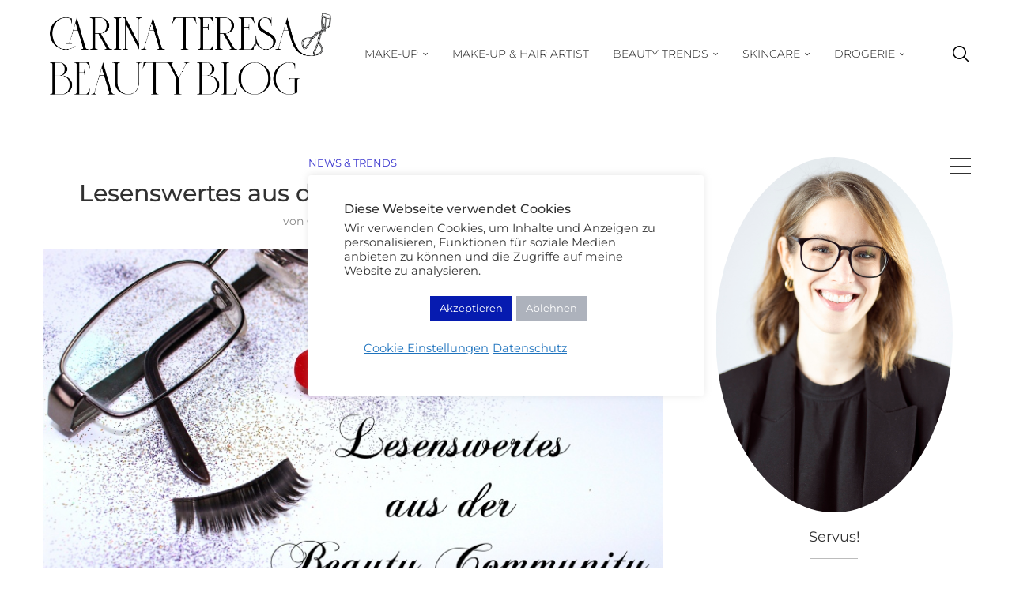

--- FILE ---
content_type: text/html; charset=UTF-8
request_url: https://carinateresa.com/lesenswertes-aus-der-beauty-community-22-3/
body_size: 40714
content:
<!DOCTYPE html>
<html lang="de">
<head>
    <meta charset="UTF-8">
    <meta http-equiv="X-UA-Compatible" content="IE=edge">
    <meta name="viewport" content="width=device-width, initial-scale=1">
    <link rel="profile" href="https://gmpg.org/xfn/11"/>
    <link rel="alternate" type="application/rss+xml" title="Carina Teresa Beauty Blog RSS Feed"
          href="https://carinateresa.com/feed/"/>
    <link rel="alternate" type="application/atom+xml" title="Carina Teresa Beauty Blog Atom Feed"
          href="https://carinateresa.com/feed/atom/"/>
    <link rel="pingback" href="https://carinateresa.com/xmlrpc.php"/>
    <!--[if lt IE 9]>
	<script src="https://carinateresa.com/wp-content/themes/soledad/js/html5.js"></script>
	<![endif]-->
	<meta name='robots' content='index, follow, max-image-preview:large, max-snippet:-1, max-video-preview:-1' />
	<style>img:is([sizes="auto" i], [sizes^="auto," i]) { contain-intrinsic-size: 3000px 1500px }</style>
	
	<!-- This site is optimized with the Yoast SEO plugin v26.6 - https://yoast.com/wordpress/plugins/seo/ -->
	<title>Lesenswertes aus der Beauty Community #22 - Carina Teresa Beauty Blog</title>
	<link rel="canonical" href="https://carinateresa.com/lesenswertes-aus-der-beauty-community-22-3/" />
	<meta property="og:locale" content="de_DE" />
	<meta property="og:type" content="article" />
	<meta property="og:title" content="Lesenswertes aus der Beauty Community #22 - Carina Teresa Beauty Blog" />
	<meta property="og:description" content="Chalkboard Nails von Ciaté &#8211; ich weiß noch nicht, was ich davon halten soll. Wie findet ihr sie? Valerie rockt den roten Eyeliner. Vergangene Woche hatte ich Urlaub (endlich!) und&hellip;" />
	<meta property="og:url" content="https://carinateresa.com/lesenswertes-aus-der-beauty-community-22-3/" />
	<meta property="og:site_name" content="Carina Teresa Beauty Blog" />
	<meta property="article:publisher" content="CarinaTeresaBeautyBlog" />
	<meta property="article:author" content="CarinaTeresaBeautyBlog" />
	<meta property="article:published_time" content="2013-03-31T16:40:00+00:00" />
	<meta property="article:modified_time" content="2020-08-27T09:29:37+00:00" />
	<meta property="og:image" content="https://carinateresa.com/wp-content/uploads/2013/03/IMG_4388.jpg" />
	<meta property="og:image:width" content="800" />
	<meta property="og:image:height" content="464" />
	<meta property="og:image:type" content="image/jpeg" />
	<meta name="author" content="Carina" />
	<meta name="twitter:card" content="summary_large_image" />
	<meta name="twitter:label1" content="Verfasst von" />
	<meta name="twitter:data1" content="Carina" />
	<meta name="twitter:label2" content="Geschätzte Lesezeit" />
	<meta name="twitter:data2" content="2 Minuten" />
	<script type="application/ld+json" class="yoast-schema-graph">{"@context":"https://schema.org","@graph":[{"@type":"Article","@id":"https://carinateresa.com/lesenswertes-aus-der-beauty-community-22-3/#article","isPartOf":{"@id":"https://carinateresa.com/lesenswertes-aus-der-beauty-community-22-3/"},"author":{"name":"Carina","@id":"https://carinateresa.com/#/schema/person/f7ee9e02ab474a88dad21c3b2c4e91f1"},"headline":"Lesenswertes aus der Beauty Community #22","datePublished":"2013-03-31T16:40:00+00:00","dateModified":"2020-08-27T09:29:37+00:00","mainEntityOfPage":{"@id":"https://carinateresa.com/lesenswertes-aus-der-beauty-community-22-3/"},"wordCount":514,"commentCount":6,"publisher":{"@id":"https://carinateresa.com/#/schema/person/f7ee9e02ab474a88dad21c3b2c4e91f1"},"image":{"@id":"https://carinateresa.com/lesenswertes-aus-der-beauty-community-22-3/#primaryimage"},"thumbnailUrl":"https://carinateresa.com/wp-content/uploads/2013/03/IMG_4388.jpg","keywords":["Lesenswertes aus der Beauty Community"],"articleSection":["News &amp; Trends"],"inLanguage":"de","potentialAction":[{"@type":"CommentAction","name":"Comment","target":["https://carinateresa.com/lesenswertes-aus-der-beauty-community-22-3/#respond"]}]},{"@type":"WebPage","@id":"https://carinateresa.com/lesenswertes-aus-der-beauty-community-22-3/","url":"https://carinateresa.com/lesenswertes-aus-der-beauty-community-22-3/","name":"Lesenswertes aus der Beauty Community #22 - Carina Teresa Beauty Blog","isPartOf":{"@id":"https://carinateresa.com/#website"},"primaryImageOfPage":{"@id":"https://carinateresa.com/lesenswertes-aus-der-beauty-community-22-3/#primaryimage"},"image":{"@id":"https://carinateresa.com/lesenswertes-aus-der-beauty-community-22-3/#primaryimage"},"thumbnailUrl":"https://carinateresa.com/wp-content/uploads/2013/03/IMG_4388.jpg","datePublished":"2013-03-31T16:40:00+00:00","dateModified":"2020-08-27T09:29:37+00:00","breadcrumb":{"@id":"https://carinateresa.com/lesenswertes-aus-der-beauty-community-22-3/#breadcrumb"},"inLanguage":"de","potentialAction":[{"@type":"ReadAction","target":["https://carinateresa.com/lesenswertes-aus-der-beauty-community-22-3/"]}]},{"@type":"ImageObject","inLanguage":"de","@id":"https://carinateresa.com/lesenswertes-aus-der-beauty-community-22-3/#primaryimage","url":"https://carinateresa.com/wp-content/uploads/2013/03/IMG_4388.jpg","contentUrl":"https://carinateresa.com/wp-content/uploads/2013/03/IMG_4388.jpg","width":800,"height":464},{"@type":"BreadcrumbList","@id":"https://carinateresa.com/lesenswertes-aus-der-beauty-community-22-3/#breadcrumb","itemListElement":[{"@type":"ListItem","position":1,"name":"Startseite","item":"https://carinateresa.com/"},{"@type":"ListItem","position":2,"name":"Lesenswertes aus der Beauty Community #22"}]},{"@type":"WebSite","@id":"https://carinateresa.com/#website","url":"https://carinateresa.com/","name":"Carina Teresa Beauty Blog","description":"Make-up Nerd aus München","publisher":{"@id":"https://carinateresa.com/#/schema/person/f7ee9e02ab474a88dad21c3b2c4e91f1"},"potentialAction":[{"@type":"SearchAction","target":{"@type":"EntryPoint","urlTemplate":"https://carinateresa.com/?s={search_term_string}"},"query-input":{"@type":"PropertyValueSpecification","valueRequired":true,"valueName":"search_term_string"}}],"inLanguage":"de"},{"@type":["Person","Organization"],"@id":"https://carinateresa.com/#/schema/person/f7ee9e02ab474a88dad21c3b2c4e91f1","name":"Carina","image":{"@type":"ImageObject","inLanguage":"de","@id":"https://carinateresa.com/#/schema/person/image/","url":"https://carinateresa.com/wp-content/uploads/2023/01/cropped-carina-teresa-beauty-blog-5-96x96.jpg","contentUrl":"https://carinateresa.com/wp-content/uploads/2023/01/cropped-carina-teresa-beauty-blog-5-96x96.jpg","caption":"Carina"},"logo":{"@id":"https://carinateresa.com/#/schema/person/image/"},"description":"München 💄 Seit 2009 Beauty Bloggerin aus Leidenschaft! 💄 Wimpernfetischistin - Professional Make-up &amp; Hair Artist - Weltreisende","sameAs":["https://carinateresa.com/","CarinaTeresaBeautyBlog","carinateresa_com","carinateresabeautyblog"]}]}</script>
	<!-- / Yoast SEO plugin. -->


<link rel='dns-prefetch' href='//www.googletagmanager.com' />

<link rel="alternate" type="application/rss+xml" title="Carina Teresa Beauty Blog &raquo; Feed" href="https://carinateresa.com/feed/" />
<link rel="alternate" type="application/rss+xml" title="Carina Teresa Beauty Blog &raquo; Kommentar-Feed" href="https://carinateresa.com/comments/feed/" />
<link rel="alternate" type="application/rss+xml" title="Carina Teresa Beauty Blog &raquo; Lesenswertes aus der Beauty Community #22-Kommentar-Feed" href="https://carinateresa.com/lesenswertes-aus-der-beauty-community-22-3/feed/" />
<link rel='stylesheet' id='wp-block-library-css' href='https://carinateresa.com/wp-includes/css/dist/block-library/style.min.css?ver=6.8.3' type='text/css' media='all' />
<style id='wp-block-library-theme-inline-css' type='text/css'>
.wp-block-audio :where(figcaption){color:#555;font-size:13px;text-align:center}.is-dark-theme .wp-block-audio :where(figcaption){color:#ffffffa6}.wp-block-audio{margin:0 0 1em}.wp-block-code{border:1px solid #ccc;border-radius:4px;font-family:Menlo,Consolas,monaco,monospace;padding:.8em 1em}.wp-block-embed :where(figcaption){color:#555;font-size:13px;text-align:center}.is-dark-theme .wp-block-embed :where(figcaption){color:#ffffffa6}.wp-block-embed{margin:0 0 1em}.blocks-gallery-caption{color:#555;font-size:13px;text-align:center}.is-dark-theme .blocks-gallery-caption{color:#ffffffa6}:root :where(.wp-block-image figcaption){color:#555;font-size:13px;text-align:center}.is-dark-theme :root :where(.wp-block-image figcaption){color:#ffffffa6}.wp-block-image{margin:0 0 1em}.wp-block-pullquote{border-bottom:4px solid;border-top:4px solid;color:currentColor;margin-bottom:1.75em}.wp-block-pullquote cite,.wp-block-pullquote footer,.wp-block-pullquote__citation{color:currentColor;font-size:.8125em;font-style:normal;text-transform:uppercase}.wp-block-quote{border-left:.25em solid;margin:0 0 1.75em;padding-left:1em}.wp-block-quote cite,.wp-block-quote footer{color:currentColor;font-size:.8125em;font-style:normal;position:relative}.wp-block-quote:where(.has-text-align-right){border-left:none;border-right:.25em solid;padding-left:0;padding-right:1em}.wp-block-quote:where(.has-text-align-center){border:none;padding-left:0}.wp-block-quote.is-large,.wp-block-quote.is-style-large,.wp-block-quote:where(.is-style-plain){border:none}.wp-block-search .wp-block-search__label{font-weight:700}.wp-block-search__button{border:1px solid #ccc;padding:.375em .625em}:where(.wp-block-group.has-background){padding:1.25em 2.375em}.wp-block-separator.has-css-opacity{opacity:.4}.wp-block-separator{border:none;border-bottom:2px solid;margin-left:auto;margin-right:auto}.wp-block-separator.has-alpha-channel-opacity{opacity:1}.wp-block-separator:not(.is-style-wide):not(.is-style-dots){width:100px}.wp-block-separator.has-background:not(.is-style-dots){border-bottom:none;height:1px}.wp-block-separator.has-background:not(.is-style-wide):not(.is-style-dots){height:2px}.wp-block-table{margin:0 0 1em}.wp-block-table td,.wp-block-table th{word-break:normal}.wp-block-table :where(figcaption){color:#555;font-size:13px;text-align:center}.is-dark-theme .wp-block-table :where(figcaption){color:#ffffffa6}.wp-block-video :where(figcaption){color:#555;font-size:13px;text-align:center}.is-dark-theme .wp-block-video :where(figcaption){color:#ffffffa6}.wp-block-video{margin:0 0 1em}:root :where(.wp-block-template-part.has-background){margin-bottom:0;margin-top:0;padding:1.25em 2.375em}
</style>
<style id='classic-theme-styles-inline-css' type='text/css'>
/*! This file is auto-generated */
.wp-block-button__link{color:#fff;background-color:#32373c;border-radius:9999px;box-shadow:none;text-decoration:none;padding:calc(.667em + 2px) calc(1.333em + 2px);font-size:1.125em}.wp-block-file__button{background:#32373c;color:#fff;text-decoration:none}
</style>
<style id='block-soledad-style-inline-css' type='text/css'>
.pchead-e-block{--pcborder-cl:#dedede;--pcaccent-cl:#6eb48c}.heading1-style-1>h1,.heading1-style-2>h1,.heading2-style-1>h2,.heading2-style-2>h2,.heading3-style-1>h3,.heading3-style-2>h3,.heading4-style-1>h4,.heading4-style-2>h4,.heading5-style-1>h5,.heading5-style-2>h5{padding-bottom:8px;border-bottom:1px solid var(--pcborder-cl);overflow:hidden}.heading1-style-2>h1,.heading2-style-2>h2,.heading3-style-2>h3,.heading4-style-2>h4,.heading5-style-2>h5{border-bottom-width:0;position:relative}.heading1-style-2>h1:before,.heading2-style-2>h2:before,.heading3-style-2>h3:before,.heading4-style-2>h4:before,.heading5-style-2>h5:before{content:'';width:50px;height:2px;bottom:0;left:0;z-index:2;background:var(--pcaccent-cl);position:absolute}.heading1-style-2>h1:after,.heading2-style-2>h2:after,.heading3-style-2>h3:after,.heading4-style-2>h4:after,.heading5-style-2>h5:after{content:'';width:100%;height:2px;bottom:0;left:20px;z-index:1;background:var(--pcborder-cl);position:absolute}.heading1-style-3>h1,.heading1-style-4>h1,.heading2-style-3>h2,.heading2-style-4>h2,.heading3-style-3>h3,.heading3-style-4>h3,.heading4-style-3>h4,.heading4-style-4>h4,.heading5-style-3>h5,.heading5-style-4>h5{position:relative;padding-left:20px}.heading1-style-3>h1:before,.heading1-style-4>h1:before,.heading2-style-3>h2:before,.heading2-style-4>h2:before,.heading3-style-3>h3:before,.heading3-style-4>h3:before,.heading4-style-3>h4:before,.heading4-style-4>h4:before,.heading5-style-3>h5:before,.heading5-style-4>h5:before{width:10px;height:100%;content:'';position:absolute;top:0;left:0;bottom:0;background:var(--pcaccent-cl)}.heading1-style-4>h1,.heading2-style-4>h2,.heading3-style-4>h3,.heading4-style-4>h4,.heading5-style-4>h5{padding:10px 20px;background:#f1f1f1}.heading1-style-5>h1,.heading2-style-5>h2,.heading3-style-5>h3,.heading4-style-5>h4,.heading5-style-5>h5{position:relative;z-index:1}.heading1-style-5>h1:before,.heading2-style-5>h2:before,.heading3-style-5>h3:before,.heading4-style-5>h4:before,.heading5-style-5>h5:before{content:"";position:absolute;left:0;bottom:0;width:200px;height:50%;transform:skew(-25deg) translateX(0);background:var(--pcaccent-cl);z-index:-1;opacity:.4}.heading1-style-6>h1,.heading2-style-6>h2,.heading3-style-6>h3,.heading4-style-6>h4,.heading5-style-6>h5{text-decoration:underline;text-underline-offset:2px;text-decoration-thickness:4px;text-decoration-color:var(--pcaccent-cl)}
</style>
<style id='global-styles-inline-css' type='text/css'>
:root{--wp--preset--aspect-ratio--square: 1;--wp--preset--aspect-ratio--4-3: 4/3;--wp--preset--aspect-ratio--3-4: 3/4;--wp--preset--aspect-ratio--3-2: 3/2;--wp--preset--aspect-ratio--2-3: 2/3;--wp--preset--aspect-ratio--16-9: 16/9;--wp--preset--aspect-ratio--9-16: 9/16;--wp--preset--color--black: #000000;--wp--preset--color--cyan-bluish-gray: #abb8c3;--wp--preset--color--white: #ffffff;--wp--preset--color--pale-pink: #f78da7;--wp--preset--color--vivid-red: #cf2e2e;--wp--preset--color--luminous-vivid-orange: #ff6900;--wp--preset--color--luminous-vivid-amber: #fcb900;--wp--preset--color--light-green-cyan: #7bdcb5;--wp--preset--color--vivid-green-cyan: #00d084;--wp--preset--color--pale-cyan-blue: #8ed1fc;--wp--preset--color--vivid-cyan-blue: #0693e3;--wp--preset--color--vivid-purple: #9b51e0;--wp--preset--gradient--vivid-cyan-blue-to-vivid-purple: linear-gradient(135deg,rgba(6,147,227,1) 0%,rgb(155,81,224) 100%);--wp--preset--gradient--light-green-cyan-to-vivid-green-cyan: linear-gradient(135deg,rgb(122,220,180) 0%,rgb(0,208,130) 100%);--wp--preset--gradient--luminous-vivid-amber-to-luminous-vivid-orange: linear-gradient(135deg,rgba(252,185,0,1) 0%,rgba(255,105,0,1) 100%);--wp--preset--gradient--luminous-vivid-orange-to-vivid-red: linear-gradient(135deg,rgba(255,105,0,1) 0%,rgb(207,46,46) 100%);--wp--preset--gradient--very-light-gray-to-cyan-bluish-gray: linear-gradient(135deg,rgb(238,238,238) 0%,rgb(169,184,195) 100%);--wp--preset--gradient--cool-to-warm-spectrum: linear-gradient(135deg,rgb(74,234,220) 0%,rgb(151,120,209) 20%,rgb(207,42,186) 40%,rgb(238,44,130) 60%,rgb(251,105,98) 80%,rgb(254,248,76) 100%);--wp--preset--gradient--blush-light-purple: linear-gradient(135deg,rgb(255,206,236) 0%,rgb(152,150,240) 100%);--wp--preset--gradient--blush-bordeaux: linear-gradient(135deg,rgb(254,205,165) 0%,rgb(254,45,45) 50%,rgb(107,0,62) 100%);--wp--preset--gradient--luminous-dusk: linear-gradient(135deg,rgb(255,203,112) 0%,rgb(199,81,192) 50%,rgb(65,88,208) 100%);--wp--preset--gradient--pale-ocean: linear-gradient(135deg,rgb(255,245,203) 0%,rgb(182,227,212) 50%,rgb(51,167,181) 100%);--wp--preset--gradient--electric-grass: linear-gradient(135deg,rgb(202,248,128) 0%,rgb(113,206,126) 100%);--wp--preset--gradient--midnight: linear-gradient(135deg,rgb(2,3,129) 0%,rgb(40,116,252) 100%);--wp--preset--font-size--small: 12px;--wp--preset--font-size--medium: 20px;--wp--preset--font-size--large: 32px;--wp--preset--font-size--x-large: 42px;--wp--preset--font-size--normal: 14px;--wp--preset--font-size--huge: 42px;--wp--preset--spacing--20: 0.44rem;--wp--preset--spacing--30: 0.67rem;--wp--preset--spacing--40: 1rem;--wp--preset--spacing--50: 1.5rem;--wp--preset--spacing--60: 2.25rem;--wp--preset--spacing--70: 3.38rem;--wp--preset--spacing--80: 5.06rem;--wp--preset--shadow--natural: 6px 6px 9px rgba(0, 0, 0, 0.2);--wp--preset--shadow--deep: 12px 12px 50px rgba(0, 0, 0, 0.4);--wp--preset--shadow--sharp: 6px 6px 0px rgba(0, 0, 0, 0.2);--wp--preset--shadow--outlined: 6px 6px 0px -3px rgba(255, 255, 255, 1), 6px 6px rgba(0, 0, 0, 1);--wp--preset--shadow--crisp: 6px 6px 0px rgba(0, 0, 0, 1);}:where(.is-layout-flex){gap: 0.5em;}:where(.is-layout-grid){gap: 0.5em;}body .is-layout-flex{display: flex;}.is-layout-flex{flex-wrap: wrap;align-items: center;}.is-layout-flex > :is(*, div){margin: 0;}body .is-layout-grid{display: grid;}.is-layout-grid > :is(*, div){margin: 0;}:where(.wp-block-columns.is-layout-flex){gap: 2em;}:where(.wp-block-columns.is-layout-grid){gap: 2em;}:where(.wp-block-post-template.is-layout-flex){gap: 1.25em;}:where(.wp-block-post-template.is-layout-grid){gap: 1.25em;}.has-black-color{color: var(--wp--preset--color--black) !important;}.has-cyan-bluish-gray-color{color: var(--wp--preset--color--cyan-bluish-gray) !important;}.has-white-color{color: var(--wp--preset--color--white) !important;}.has-pale-pink-color{color: var(--wp--preset--color--pale-pink) !important;}.has-vivid-red-color{color: var(--wp--preset--color--vivid-red) !important;}.has-luminous-vivid-orange-color{color: var(--wp--preset--color--luminous-vivid-orange) !important;}.has-luminous-vivid-amber-color{color: var(--wp--preset--color--luminous-vivid-amber) !important;}.has-light-green-cyan-color{color: var(--wp--preset--color--light-green-cyan) !important;}.has-vivid-green-cyan-color{color: var(--wp--preset--color--vivid-green-cyan) !important;}.has-pale-cyan-blue-color{color: var(--wp--preset--color--pale-cyan-blue) !important;}.has-vivid-cyan-blue-color{color: var(--wp--preset--color--vivid-cyan-blue) !important;}.has-vivid-purple-color{color: var(--wp--preset--color--vivid-purple) !important;}.has-black-background-color{background-color: var(--wp--preset--color--black) !important;}.has-cyan-bluish-gray-background-color{background-color: var(--wp--preset--color--cyan-bluish-gray) !important;}.has-white-background-color{background-color: var(--wp--preset--color--white) !important;}.has-pale-pink-background-color{background-color: var(--wp--preset--color--pale-pink) !important;}.has-vivid-red-background-color{background-color: var(--wp--preset--color--vivid-red) !important;}.has-luminous-vivid-orange-background-color{background-color: var(--wp--preset--color--luminous-vivid-orange) !important;}.has-luminous-vivid-amber-background-color{background-color: var(--wp--preset--color--luminous-vivid-amber) !important;}.has-light-green-cyan-background-color{background-color: var(--wp--preset--color--light-green-cyan) !important;}.has-vivid-green-cyan-background-color{background-color: var(--wp--preset--color--vivid-green-cyan) !important;}.has-pale-cyan-blue-background-color{background-color: var(--wp--preset--color--pale-cyan-blue) !important;}.has-vivid-cyan-blue-background-color{background-color: var(--wp--preset--color--vivid-cyan-blue) !important;}.has-vivid-purple-background-color{background-color: var(--wp--preset--color--vivid-purple) !important;}.has-black-border-color{border-color: var(--wp--preset--color--black) !important;}.has-cyan-bluish-gray-border-color{border-color: var(--wp--preset--color--cyan-bluish-gray) !important;}.has-white-border-color{border-color: var(--wp--preset--color--white) !important;}.has-pale-pink-border-color{border-color: var(--wp--preset--color--pale-pink) !important;}.has-vivid-red-border-color{border-color: var(--wp--preset--color--vivid-red) !important;}.has-luminous-vivid-orange-border-color{border-color: var(--wp--preset--color--luminous-vivid-orange) !important;}.has-luminous-vivid-amber-border-color{border-color: var(--wp--preset--color--luminous-vivid-amber) !important;}.has-light-green-cyan-border-color{border-color: var(--wp--preset--color--light-green-cyan) !important;}.has-vivid-green-cyan-border-color{border-color: var(--wp--preset--color--vivid-green-cyan) !important;}.has-pale-cyan-blue-border-color{border-color: var(--wp--preset--color--pale-cyan-blue) !important;}.has-vivid-cyan-blue-border-color{border-color: var(--wp--preset--color--vivid-cyan-blue) !important;}.has-vivid-purple-border-color{border-color: var(--wp--preset--color--vivid-purple) !important;}.has-vivid-cyan-blue-to-vivid-purple-gradient-background{background: var(--wp--preset--gradient--vivid-cyan-blue-to-vivid-purple) !important;}.has-light-green-cyan-to-vivid-green-cyan-gradient-background{background: var(--wp--preset--gradient--light-green-cyan-to-vivid-green-cyan) !important;}.has-luminous-vivid-amber-to-luminous-vivid-orange-gradient-background{background: var(--wp--preset--gradient--luminous-vivid-amber-to-luminous-vivid-orange) !important;}.has-luminous-vivid-orange-to-vivid-red-gradient-background{background: var(--wp--preset--gradient--luminous-vivid-orange-to-vivid-red) !important;}.has-very-light-gray-to-cyan-bluish-gray-gradient-background{background: var(--wp--preset--gradient--very-light-gray-to-cyan-bluish-gray) !important;}.has-cool-to-warm-spectrum-gradient-background{background: var(--wp--preset--gradient--cool-to-warm-spectrum) !important;}.has-blush-light-purple-gradient-background{background: var(--wp--preset--gradient--blush-light-purple) !important;}.has-blush-bordeaux-gradient-background{background: var(--wp--preset--gradient--blush-bordeaux) !important;}.has-luminous-dusk-gradient-background{background: var(--wp--preset--gradient--luminous-dusk) !important;}.has-pale-ocean-gradient-background{background: var(--wp--preset--gradient--pale-ocean) !important;}.has-electric-grass-gradient-background{background: var(--wp--preset--gradient--electric-grass) !important;}.has-midnight-gradient-background{background: var(--wp--preset--gradient--midnight) !important;}.has-small-font-size{font-size: var(--wp--preset--font-size--small) !important;}.has-medium-font-size{font-size: var(--wp--preset--font-size--medium) !important;}.has-large-font-size{font-size: var(--wp--preset--font-size--large) !important;}.has-x-large-font-size{font-size: var(--wp--preset--font-size--x-large) !important;}
:where(.wp-block-post-template.is-layout-flex){gap: 1.25em;}:where(.wp-block-post-template.is-layout-grid){gap: 1.25em;}
:where(.wp-block-columns.is-layout-flex){gap: 2em;}:where(.wp-block-columns.is-layout-grid){gap: 2em;}
:root :where(.wp-block-pullquote){font-size: 1.5em;line-height: 1.6;}
</style>
<link rel='stylesheet' id='cookie-law-info-css' href='https://carinateresa.com/wp-content/plugins/cookie-law-info/legacy/public/css/cookie-law-info-public.css?ver=3.3.9' type='text/css' media='all' />
<link rel='stylesheet' id='cookie-law-info-gdpr-css' href='https://carinateresa.com/wp-content/plugins/cookie-law-info/legacy/public/css/cookie-law-info-gdpr.css?ver=3.3.9' type='text/css' media='all' />
<link rel='stylesheet' id='sc-frontend-style-css' href='https://carinateresa.com/wp-content/plugins/shortcodes-indep/css/frontend-style.css?ver=6.8.3' type='text/css' media='all' />
<link rel='stylesheet' id='penci-fonts-css' href='//carinateresa.com/wp-content/uploads/omgf/penci-fonts/penci-fonts.css?ver=1659945617' type='text/css' media='' />
<link rel='stylesheet' id='penci-main-style-css' href='https://carinateresa.com/wp-content/themes/soledad/main.css?ver=8.7.0' type='text/css' media='all' />
<link rel='stylesheet' id='penci-swiper-bundle-css' href='https://carinateresa.com/wp-content/themes/soledad/css/swiper-bundle.min.css?ver=8.7.0' type='text/css' media='all' />
<link rel='stylesheet' id='penci-font-awesomeold-css' href='https://carinateresa.com/wp-content/themes/soledad/css/font-awesome.4.7.0.swap.min.css?ver=4.7.0' type='text/css' media='all' />
<link rel='stylesheet' id='penci_icon-css' href='https://carinateresa.com/wp-content/themes/soledad/css/penci-icon.css?ver=8.7.0' type='text/css' media='all' />
<link rel='stylesheet' id='penci_style-css' href='https://carinateresa.com/wp-content/themes/soledad/style.css?ver=8.7.0' type='text/css' media='all' />
<link rel='stylesheet' id='penci_social_counter-css' href='https://carinateresa.com/wp-content/themes/soledad/css/social-counter.css?ver=8.7.0' type='text/css' media='all' />
<script type="text/javascript" src="https://carinateresa.com/wp-includes/js/jquery/jquery.min.js?ver=3.7.1" id="jquery-core-js"></script>
<script type="text/javascript" src="https://carinateresa.com/wp-includes/js/jquery/jquery-migrate.min.js?ver=3.4.1" id="jquery-migrate-js"></script>
<script type="text/javascript" id="cookie-law-info-js-extra">
/* <![CDATA[ */
var Cli_Data = {"nn_cookie_ids":[],"cookielist":[],"non_necessary_cookies":[],"ccpaEnabled":"","ccpaRegionBased":"","ccpaBarEnabled":"","strictlyEnabled":["necessary","obligatoire"],"ccpaType":"gdpr","js_blocking":"1","custom_integration":"","triggerDomRefresh":"","secure_cookies":""};
var cli_cookiebar_settings = {"animate_speed_hide":"500","animate_speed_show":"500","background":"#FFF","border":"#b1a6a6c2","border_on":"","button_1_button_colour":"#061bb0","button_1_button_hover":"#05168d","button_1_link_colour":"#fff","button_1_as_button":"1","button_1_new_win":"","button_2_button_colour":"#8fa0bc","button_2_button_hover":"#728096","button_2_link_colour":"#1e73be","button_2_as_button":"","button_2_hidebar":"","button_3_button_colour":"#adb2bc","button_3_button_hover":"#8a8e96","button_3_link_colour":"#fff","button_3_as_button":"1","button_3_new_win":"","button_4_button_colour":"#8fa0bc","button_4_button_hover":"#728096","button_4_link_colour":"#1e73be","button_4_as_button":"","button_7_button_colour":"#61a229","button_7_button_hover":"#4e8221","button_7_link_colour":"#fff","button_7_as_button":"1","button_7_new_win":"","font_family":"inherit","header_fix":"1","notify_animate_hide":"","notify_animate_show":"","notify_div_id":"#cookie-law-info-bar","notify_position_horizontal":"right","notify_position_vertical":"top","scroll_close":"","scroll_close_reload":"","accept_close_reload":"","reject_close_reload":"","showagain_tab":"1","showagain_background":"#fff","showagain_border":"#000","showagain_div_id":"#cookie-law-info-again","showagain_x_position":"100px","text":"#333333","show_once_yn":"","show_once":"10000","logging_on":"","as_popup":"","popup_overlay":"","bar_heading_text":"Diese Webseite verwendet Cookies","cookie_bar_as":"popup","popup_showagain_position":"bottom-right","widget_position":"left"};
var log_object = {"ajax_url":"https:\/\/carinateresa.com\/wp-admin\/admin-ajax.php"};
/* ]]> */
</script>
<script type="text/javascript" src="https://carinateresa.com/wp-content/plugins/cookie-law-info/legacy/public/js/cookie-law-info-public.js?ver=3.3.9" id="cookie-law-info-js"></script>

<!-- Google Tag (gtac.js) durch Site-Kit hinzugefügt -->
<!-- Von Site Kit hinzugefügtes Google-Analytics-Snippet -->
<script type="text/javascript" src="https://www.googletagmanager.com/gtag/js?id=GT-5RFWS29" id="google_gtagjs-js" async></script>
<script type="text/javascript" id="google_gtagjs-js-after">
/* <![CDATA[ */
window.dataLayer = window.dataLayer || [];function gtag(){dataLayer.push(arguments);}
gtag("set","linker",{"domains":["carinateresa.com"]});
gtag("js", new Date());
gtag("set", "developer_id.dZTNiMT", true);
gtag("config", "GT-5RFWS29");
/* ]]> */
</script>
<link rel="https://api.w.org/" href="https://carinateresa.com/wp-json/" /><link rel="alternate" title="JSON" type="application/json" href="https://carinateresa.com/wp-json/wp/v2/posts/14480" /><link rel="EditURI" type="application/rsd+xml" title="RSD" href="https://carinateresa.com/xmlrpc.php?rsd" />
<meta name="generator" content="WordPress 6.8.3" />
<meta name="generator" content="Soledad 8.7.0" />
<link rel='shortlink' href='https://carinateresa.com/?p=14480' />
<link rel="alternate" title="oEmbed (JSON)" type="application/json+oembed" href="https://carinateresa.com/wp-json/oembed/1.0/embed?url=https%3A%2F%2Fcarinateresa.com%2Flesenswertes-aus-der-beauty-community-22-3%2F" />
<link rel="alternate" title="oEmbed (XML)" type="text/xml+oembed" href="https://carinateresa.com/wp-json/oembed/1.0/embed?url=https%3A%2F%2Fcarinateresa.com%2Flesenswertes-aus-der-beauty-community-22-3%2F&#038;format=xml" />
<meta name="generator" content="Site Kit by Google 1.168.0" /><!-- Global site tag (gtag.js) - Google Analytics -->
<script async src="https://www.googletagmanager.com/gtag/js?id=UA-141728813-1"></script>
<script>
  window.dataLayer = window.dataLayer || [];
  function gtag(){dataLayer.push(arguments);}
  gtag('js', new Date());

  gtag('config', 'UA-141728813-1');
</script>
<style id="penci-custom-style" type="text/css">body{ --pcbg-cl: #fff; --pctext-cl: #313131; --pcborder-cl: #dedede; --pcheading-cl: #313131; --pcmeta-cl: #888888; --pcaccent-cl: #6eb48c; --pcbody-font: 'PT Serif', serif; --pchead-font: 'Raleway', sans-serif; --pchead-wei: bold; --pcava_bdr:10px;--pcajs_fvw:470px;--pcajs_fvmw:220px; } .single.penci-body-single-style-5 #header, .single.penci-body-single-style-6 #header, .single.penci-body-single-style-10 #header, .single.penci-body-single-style-5 .pc-wrapbuilder-header, .single.penci-body-single-style-6 .pc-wrapbuilder-header, .single.penci-body-single-style-10 .pc-wrapbuilder-header { --pchd-mg: 40px; } .fluid-width-video-wrapper > div { position: absolute; left: 0; right: 0; top: 0; width: 100%; height: 100%; } .yt-video-place { position: relative; text-align: center; } .yt-video-place.embed-responsive .start-video { display: block; top: 0; left: 0; bottom: 0; right: 0; position: absolute; transform: none; } .yt-video-place.embed-responsive .start-video img { margin: 0; padding: 0; top: 50%; display: inline-block; position: absolute; left: 50%; transform: translate(-50%, -50%); width: 68px; height: auto; } .mfp-bg { top: 0; left: 0; width: 100%; height: 100%; z-index: 9999999; overflow: hidden; position: fixed; background: #0b0b0b; opacity: .8; filter: alpha(opacity=80) } .mfp-wrap { top: 0; left: 0; width: 100%; height: 100%; z-index: 9999999; position: fixed; outline: none !important; -webkit-backface-visibility: hidden } .penci-image-holder:before{ padding-top: 135.4%; }.penci-megamenu .penci-image-holder:before{ padding-top: 100%; } body { --pchead-font: 'Montserrat', sans-serif; } body { --pcbody-font: 'Montserrat', sans-serif; } p{ line-height: 1.8; } #main #bbpress-forums .bbp-login-form fieldset.bbp-form select, #main #bbpress-forums .bbp-login-form .bbp-form input[type="password"], #main #bbpress-forums .bbp-login-form .bbp-form input[type="text"], .penci-login-register input[type="email"], .penci-login-register input[type="text"], .penci-login-register input[type="password"], .penci-login-register input[type="number"], body, textarea, #respond textarea, .widget input[type="text"], .widget input[type="email"], .widget input[type="date"], .widget input[type="number"], .wpcf7 textarea, .mc4wp-form input, #respond input, div.wpforms-container .wpforms-form.wpforms-form input[type=date], div.wpforms-container .wpforms-form.wpforms-form input[type=datetime], div.wpforms-container .wpforms-form.wpforms-form input[type=datetime-local], div.wpforms-container .wpforms-form.wpforms-form input[type=email], div.wpforms-container .wpforms-form.wpforms-form input[type=month], div.wpforms-container .wpforms-form.wpforms-form input[type=number], div.wpforms-container .wpforms-form.wpforms-form input[type=password], div.wpforms-container .wpforms-form.wpforms-form input[type=range], div.wpforms-container .wpforms-form.wpforms-form input[type=search], div.wpforms-container .wpforms-form.wpforms-form input[type=tel], div.wpforms-container .wpforms-form.wpforms-form input[type=text], div.wpforms-container .wpforms-form.wpforms-form input[type=time], div.wpforms-container .wpforms-form.wpforms-form input[type=url], div.wpforms-container .wpforms-form.wpforms-form input[type=week], div.wpforms-container .wpforms-form.wpforms-form select, div.wpforms-container .wpforms-form.wpforms-form textarea, .wpcf7 input, form.pc-searchform input.search-input, ul.homepage-featured-boxes .penci-fea-in h4, .widget.widget_categories ul li span.category-item-count, .about-widget .about-me-heading, .widget ul.side-newsfeed li .side-item .side-item-text .side-item-meta { font-weight: normal } .header-slogan .header-slogan-text{ font-family: 'Montserrat', sans-serif; } #navigation .menu > li > a, #navigation ul.menu ul.sub-menu li > a, .navigation ul.menu ul.sub-menu li > a, .penci-menu-hbg .menu li a, #sidebar-nav .menu li a { font-family: 'Montserrat', sans-serif; font-weight: normal; } .penci-hide-tagupdated{ display: none !important; } .header-slogan .header-slogan-text { font-style:normal; } .header-slogan .header-slogan-text { font-weight:bold; } .header-slogan .header-slogan-text { font-size:16px; } body, .widget ul li a{ font-size: 15px; } .widget ul li, .widget ol li, .post-entry, p, .post-entry p { font-size: 15px; line-height: 1.8; } @media only screen and (max-width: 480px){ body, .widget ul li a, .widget ul li, .widget ol li, .post-entry, p, .post-entry p{ font-size: 16px; } } body { --pchead-wei: 500; } .featured-area.featured-style-42 .item-inner-content, .featured-style-41 .swiper-slide, .slider-40-wrapper .nav-thumb-creative .thumb-container:after,.penci-slider44-t-item:before,.penci-slider44-main-wrapper .item, .featured-area .penci-image-holder, .featured-area .penci-slider4-overlay, .featured-area .penci-slide-overlay .overlay-link, .featured-style-29 .featured-slider-overlay, .penci-slider38-overlay{ border-radius: ; -webkit-border-radius: ; } .penci-featured-content-right:before{ border-top-right-radius: ; border-bottom-right-radius: ; } .penci-flat-overlay .penci-slide-overlay .penci-mag-featured-content:before{ border-bottom-left-radius: ; border-bottom-right-radius: ; } .penci-mega-post-inner, .penci-mega-thumbnail .penci-image-holder{ border-radius: ; -webkit-border-radius: ; } #navigation .menu > li > a, #navigation ul.menu ul.sub-menu li > a, .navigation ul.menu ul.sub-menu li > a, .penci-menu-hbg .menu li a, #sidebar-nav .menu li a, #navigation .penci-megamenu .penci-mega-child-categories a, .navigation .penci-megamenu .penci-mega-child-categories a{ font-weight: 200; } body.penci-body-boxed { background-image: url(https://carinateresa.com/wp-content/uploads/2020/12/dimension.png); } body.penci-body-boxed { background-repeat:repeat; } body.penci-body-boxed { background-attachment:scroll; } body.penci-body-boxed { background-size:auto; } #header .inner-header .container { padding:3px 0; } #logo a { max-width:400px; width: 100%; } @media only screen and (max-width: 960px) and (min-width: 768px){ #logo img{ max-width: 100%; } } .editor-styles-wrapper, body{ --pcaccent-cl: #02083b; } .penci-menuhbg-toggle:hover .lines-button:after, .penci-menuhbg-toggle:hover .penci-lines:before, .penci-menuhbg-toggle:hover .penci-lines:after,.tags-share-box.tags-share-box-s2 .post-share-plike,.penci-video_playlist .penci-playlist-title,.pencisc-column-2.penci-video_playlist .penci-video-nav .playlist-panel-item, .pencisc-column-1.penci-video_playlist .penci-video-nav .playlist-panel-item,.penci-video_playlist .penci-custom-scroll::-webkit-scrollbar-thumb, .pencisc-button, .post-entry .pencisc-button, .penci-dropcap-box, .penci-dropcap-circle, .penci-login-register input[type="submit"]:hover, .penci-ld .penci-ldin:before, .penci-ldspinner > div{ background: #02083b; } a, .post-entry .penci-portfolio-filter ul li a:hover, .penci-portfolio-filter ul li a:hover, .penci-portfolio-filter ul li.active a, .post-entry .penci-portfolio-filter ul li.active a, .penci-countdown .countdown-amount, .archive-box h1, .post-entry a, .container.penci-breadcrumb span a:hover,.container.penci-breadcrumb a:hover, .post-entry blockquote:before, .post-entry blockquote cite, .post-entry blockquote .author, .wpb_text_column blockquote:before, .wpb_text_column blockquote cite, .wpb_text_column blockquote .author, .penci-pagination a:hover, ul.penci-topbar-menu > li a:hover, div.penci-topbar-menu > ul > li a:hover, .penci-recipe-heading a.penci-recipe-print,.penci-review-metas .penci-review-btnbuy, .main-nav-social a:hover, .widget-social .remove-circle a:hover i, .penci-recipe-index .cat > a.penci-cat-name, #bbpress-forums li.bbp-body ul.forum li.bbp-forum-info a:hover, #bbpress-forums li.bbp-body ul.topic li.bbp-topic-title a:hover, #bbpress-forums li.bbp-body ul.forum li.bbp-forum-info .bbp-forum-content a, #bbpress-forums li.bbp-body ul.topic p.bbp-topic-meta a, #bbpress-forums .bbp-breadcrumb a:hover, #bbpress-forums .bbp-forum-freshness a:hover, #bbpress-forums .bbp-topic-freshness a:hover, #buddypress ul.item-list li div.item-title a, #buddypress ul.item-list li h4 a, #buddypress .activity-header a:first-child, #buddypress .comment-meta a:first-child, #buddypress .acomment-meta a:first-child, div.bbp-template-notice a:hover, .penci-menu-hbg .menu li a .indicator:hover, .penci-menu-hbg .menu li a:hover, #sidebar-nav .menu li a:hover, .penci-rlt-popup .rltpopup-meta .rltpopup-title:hover, .penci-video_playlist .penci-video-playlist-item .penci-video-title:hover, .penci_list_shortcode li:before, .penci-dropcap-box-outline, .penci-dropcap-circle-outline, .penci-dropcap-regular, .penci-dropcap-bold{ color: #02083b; } .penci-home-popular-post ul.slick-dots li button:hover, .penci-home-popular-post ul.slick-dots li.slick-active button, .post-entry blockquote .author span:after, .error-image:after, .error-404 .go-back-home a:after, .penci-header-signup-form, .woocommerce span.onsale, .woocommerce #respond input#submit:hover, .woocommerce a.button:hover, .woocommerce button.button:hover, .woocommerce input.button:hover, .woocommerce nav.woocommerce-pagination ul li span.current, .woocommerce div.product .entry-summary div[itemprop="description"]:before, .woocommerce div.product .entry-summary div[itemprop="description"] blockquote .author span:after, .woocommerce div.product .woocommerce-tabs #tab-description blockquote .author span:after, .woocommerce #respond input#submit.alt:hover, .woocommerce a.button.alt:hover, .woocommerce button.button.alt:hover, .woocommerce input.button.alt:hover, .pcheader-icon.shoping-cart-icon > a > span, #penci-demobar .buy-button, #penci-demobar .buy-button:hover, .penci-recipe-heading a.penci-recipe-print:hover,.penci-review-metas .penci-review-btnbuy:hover, .penci-review-process span, .penci-review-score-total, #navigation.menu-style-2 ul.menu ul.sub-menu:before, #navigation.menu-style-2 .menu ul ul.sub-menu:before, .penci-go-to-top-floating, .post-entry.blockquote-style-2 blockquote:before, #bbpress-forums #bbp-search-form .button, #bbpress-forums #bbp-search-form .button:hover, .wrapper-boxed .bbp-pagination-links span.current, #bbpress-forums #bbp_reply_submit:hover, #bbpress-forums #bbp_topic_submit:hover,#main .bbp-login-form .bbp-submit-wrapper button[type="submit"]:hover, #buddypress .dir-search input[type=submit], #buddypress .groups-members-search input[type=submit], #buddypress button:hover, #buddypress a.button:hover, #buddypress a.button:focus, #buddypress input[type=button]:hover, #buddypress input[type=reset]:hover, #buddypress ul.button-nav li a:hover, #buddypress ul.button-nav li.current a, #buddypress div.generic-button a:hover, #buddypress .comment-reply-link:hover, #buddypress input[type=submit]:hover, #buddypress div.pagination .pagination-links .current, #buddypress div.item-list-tabs ul li.selected a, #buddypress div.item-list-tabs ul li.current a, #buddypress div.item-list-tabs ul li a:hover, #buddypress table.notifications thead tr, #buddypress table.notifications-settings thead tr, #buddypress table.profile-settings thead tr, #buddypress table.profile-fields thead tr, #buddypress table.wp-profile-fields thead tr, #buddypress table.messages-notices thead tr, #buddypress table.forum thead tr, #buddypress input[type=submit] { background-color: #02083b; } .penci-pagination ul.page-numbers li span.current, #comments_pagination span { color: #fff; background: #02083b; border-color: #02083b; } .footer-instagram h4.footer-instagram-title > span:before, .woocommerce nav.woocommerce-pagination ul li span.current, .penci-pagination.penci-ajax-more a.penci-ajax-more-button:hover, .penci-recipe-heading a.penci-recipe-print:hover,.penci-review-metas .penci-review-btnbuy:hover, .home-featured-cat-content.style-14 .magcat-padding:before, .wrapper-boxed .bbp-pagination-links span.current, #buddypress .dir-search input[type=submit], #buddypress .groups-members-search input[type=submit], #buddypress button:hover, #buddypress a.button:hover, #buddypress a.button:focus, #buddypress input[type=button]:hover, #buddypress input[type=reset]:hover, #buddypress ul.button-nav li a:hover, #buddypress ul.button-nav li.current a, #buddypress div.generic-button a:hover, #buddypress .comment-reply-link:hover, #buddypress input[type=submit]:hover, #buddypress div.pagination .pagination-links .current, #buddypress input[type=submit], form.pc-searchform.penci-hbg-search-form input.search-input:hover, form.pc-searchform.penci-hbg-search-form input.search-input:focus, .penci-dropcap-box-outline, .penci-dropcap-circle-outline { border-color: #02083b; } .woocommerce .woocommerce-error, .woocommerce .woocommerce-info, .woocommerce .woocommerce-message { border-top-color: #02083b; } .penci-slider ol.penci-control-nav li a.penci-active, .penci-slider ol.penci-control-nav li a:hover, .penci-related-carousel .penci-owl-dot.active span, .penci-owl-carousel-slider .penci-owl-dot.active span{ border-color: #02083b; background-color: #02083b; } .woocommerce .woocommerce-message:before, .woocommerce form.checkout table.shop_table .order-total .amount, .woocommerce ul.products li.product .price ins, .woocommerce ul.products li.product .price, .woocommerce div.product p.price ins, .woocommerce div.product span.price ins, .woocommerce div.product p.price, .woocommerce div.product .entry-summary div[itemprop="description"] blockquote:before, .woocommerce div.product .woocommerce-tabs #tab-description blockquote:before, .woocommerce div.product .entry-summary div[itemprop="description"] blockquote cite, .woocommerce div.product .entry-summary div[itemprop="description"] blockquote .author, .woocommerce div.product .woocommerce-tabs #tab-description blockquote cite, .woocommerce div.product .woocommerce-tabs #tab-description blockquote .author, .woocommerce div.product .product_meta > span a:hover, .woocommerce div.product .woocommerce-tabs ul.tabs li.active, .woocommerce ul.cart_list li .amount, .woocommerce ul.product_list_widget li .amount, .woocommerce table.shop_table td.product-name a:hover, .woocommerce table.shop_table td.product-price span, .woocommerce table.shop_table td.product-subtotal span, .woocommerce-cart .cart-collaterals .cart_totals table td .amount, .woocommerce .woocommerce-info:before, .woocommerce div.product span.price, .penci-container-inside.penci-breadcrumb span a:hover,.penci-container-inside.penci-breadcrumb a:hover { color: #02083b; } .standard-content .penci-more-link.penci-more-link-button a.more-link, .penci-readmore-btn.penci-btn-make-button a, .penci-featured-cat-seemore.penci-btn-make-button a{ background-color: #02083b; color: #fff; } .penci-vernav-toggle:before{ border-top-color: #02083b; color: #fff; } .penci-pagination.penci-ajax-more a.penci-ajax-more-button{ color: #000000; } .penci-pagination.penci-ajax-more a.penci-ajax-more-button{ background-color: #efefef; } .penci-pagination.penci-ajax-more a.penci-ajax-more-button:hover{ color: #000523; } .penci-pagination.penci-ajax-more a.penci-ajax-more-button:hover{ background-color: #ffffff; } ul.homepage-featured-boxes .penci-fea-in h4 span span, ul.homepage-featured-boxes .penci-fea-in.boxes-style-3 h4 span span { font-size: 14px; } .penci-home-popular-post .item-related h3 a { font-size: 15px; } .penci-top-bar, .penci-topbar-trending .penci-owl-carousel .owl-item, ul.penci-topbar-menu ul.sub-menu, div.penci-topbar-menu > ul ul.sub-menu, .pctopbar-login-btn .pclogin-sub{ background-color: #111111; } .headline-title.nticker-style-3:after{ border-color: #111111; } .headline-title { background-color: #8280ce; } .headline-title.nticker-style-2:after, .headline-title.nticker-style-4:after{ border-color: #8280ce; } .penci-owl-carousel-slider.penci-headline-posts .penci-owl-nav .owl-prev, .penci-owl-carousel-slider.penci-headline-posts .penci-owl-nav .owl-next, .penci-trending-nav a{ color: #ffffff; } a.penci-topbar-post-title { color: #111111; } a.penci-topbar-post-title:hover { color: #8280ce; } a.penci-topbar-post-title { text-transform: none; } .headline-title { text-transform: none; } ul.penci-topbar-menu > li a, div.penci-topbar-menu > ul > li a { color: #313131; } ul.penci-topbar-menu ul.sub-menu, div.penci-topbar-menu > ul ul.sub-menu { background-color: #ffffff; } ul.penci-topbar-menu > li a:hover, div.penci-topbar-menu > ul > li a:hover { color: #8280ce; } ul.penci-topbar-menu ul.sub-menu li a, div.penci-topbar-menu > ul ul.sub-menu li a, ul.penci-topbar-menu > li > ul.sub-menu > li:first-child, div.penci-topbar-menu > ul > li > ul.sub-menu > li:first-child { border-color: #dedede; } .penci-topbar-social a { color: #111111; } .penci-topbar-social a:hover { color: #8280ce; } #penci-login-popup:before{ opacity: ; } @media only screen and (min-width: 961px){#navigation,.sticky-wrapper:not( .is-sticky ) #navigation, #navigation.sticky:not(.sticky-active){ height: 139px !important; }#navigation .menu > li > a,.main-nav-social,#navigation.sticky:not(.sticky-active) .menu > li > a, #navigation.sticky:not(.sticky-active) .main-nav-social, .sticky-wrapper:not( .is-sticky ) #navigation .menu>li>a,.sticky-wrapper:not( .is-sticky ) .main-nav-social{ line-height: 137px !important; height: 138px !important; }#navigation.sticky:not(.sticky-active) ul.menu > li > a:before, #navigation.sticky:not(.sticky-active) .menu > ul > li > a:before, .sticky-wrapper:not( .is-sticky ) #navigation ul.menu > li > a:before,.sticky-wrapper:not( .is-sticky ) #navigation .menu > ul > li > a:before{ bottom: calc( 139px/2 - 16px ) !important; }#navigation .pc_dm_mode,.top-search-classes a.cart-contents, .pcheader-icon > a, #navigation.sticky:not(.sticky-active) .pcheader-icon > a,.sticky-wrapper:not( .is-sticky ) .pcheader-icon > a,#navigation #penci-header-bookmark > a{ height: 137px !important;line-height: 137px !important; }.penci-header-builder .pcheader-icon > a, .penci-header-builder .penci-menuhbg-toggle, .penci-header-builder .top-search-classes a.cart-contents, .penci-header-builder .top-search-classes > a{ height: auto !important; line-height: unset !important; }.pcheader-icon.shoping-cart-icon > a > span, #navigation.sticky:not(.sticky-active) .pcheader-icon.shoping-cart-icon > a > span, .sticky-wrapper:not( .is-sticky ) .pcheader-icon.shoping-cart-icon > a > span{ top: calc( 139px/2 - 18px ) !important; }.penci-menuhbg-toggle, .show-search, .show-search form.pc-searchform input.search-input, #navigation.sticky:not(.sticky-active) .penci-menuhbg-toggle, #navigation.sticky:not(.sticky-active) .show-search, #navigation.sticky:not(.sticky-active) .show-search form.pc-searchform input.search-input, .sticky-wrapper:not( .is-sticky ) #navigation .penci-menuhbg-toggle,.sticky-wrapper:not( .is-sticky ) #navigation .show-search:not( .pcbds-overlay ), .sticky-wrapper:not( .is-sticky ) .show-search form.pc-searchform input.search-input{ height: 137px !important; }#navigation.sticky:not(.sticky-active) .show-search a.close-search, .sticky-wrapper:not( .is-sticky ) .show-search a.close-search{ height: 139px !important;line-height: 139px !important; }#navigation #logo img, #navigation.sticky:not(.sticky-active).header-6 #logo img, #navigation.header-6 #logo img{ max-height: 139px; }body.rtl #navigation.sticky:not(.sticky-active) ul.menu > li > .sub-menu, body.rtl #navigation.header-6.sticky:not(.sticky-active) ul.menu > li > .sub-menu, body.rtl #navigation.header-6.sticky:not(.sticky-active) .menu > ul > li > .sub-menu, body.rtl #navigation.header-10.sticky:not(.sticky-active) ul.menu > li > .sub-menu, body.rtl #navigation.header-10.sticky:not(.sticky-active) .menu > ul > li > .sub-menu, body.rtl #navigation.header-11.sticky:not(.sticky-active) ul.menu > li > .sub-menu, body.rtl #navigation.header-11.sticky:not(.sticky-active) .menu > ul > li > .sub-menu, body.rtl #navigation-sticky-wrapper:not(.is-sticky) #navigation ul.menu > li > .sub-menu, body.rtl #navigation-sticky-wrapper:not(.is-sticky) #navigation.header-6 ul.menu > li > .sub-menu, body.rtl #navigation-sticky-wrapper:not(.is-sticky) #navigation.header-6 .menu > ul > li > .sub-menu, body.rtl #navigation-sticky-wrapper:not(.is-sticky) #navigation.header-10 ul.menu > li > .sub-menu, body.rtl #navigation-sticky-wrapper:not(.is-sticky) #navigation.header-10 .menu > ul > li > .sub-menu, body.rtl #navigation-sticky-wrapper:not(.is-sticky) #navigation.header-11 ul.menu > li > .sub-menu, body.rtl #navigation-sticky-wrapper:not(.is-sticky) #navigation.header-11 .menu > ul > li > .sub-menu{ top: 138px; }#navigation.header-10.sticky:not(.sticky-active):not(.penci-logo-overflow) #logo img, #navigation.header-11.sticky:not(.sticky-active):not(.penci-logo-overflow) #logo img, .sticky-wrapper:not( .is-sticky ) #navigation.header-10:not( .penci-logo-overflow ) #logo img, .sticky-wrapper:not( .is-sticky ) #navigation.header-11:not( .penci-logo-overflow ) #logo img { max-height: 139px; }.sticky-wrapper:not( .is-sticky ) #navigation.header-6.menu-item-padding,#navigation.header-6.menu-item-padding.sticky:not(.sticky-active).sticky-wrapper:not( .is-sticky ) #navigation.header-6.menu-item-padding ul.menu > li > a, #navigation.header-6.menu-item-padding.sticky:not(.sticky-active) ul.menu > li > a{ height: 139px; }}@media only screen and (min-width: 961px){.sticky-wrapper.is-sticky #navigation, .is-sticky #navigation.menu-item-padding,.is-sticky #navigation.menu-item-padding, #navigation.sticky-active,#navigation.sticky-active.menu-item-padding,#navigation.sticky-active.menu-item-padding{ height: 80px !important; }.sticky-wrapper.is-sticky #navigation .menu>li>a,.sticky-wrapper.is-sticky .main-nav-social, #navigation.sticky-active .menu > li > a, #navigation.sticky-active .main-nav-social{ line-height: 78px !important; height: 78px !important; }#navigation.sticky-active.header-10.menu-item-padding ul.menu > li > a, .is-sticky #navigation.header-10.menu-item-padding ul.menu > li > a,#navigation.sticky-active.header-11.menu-item-padding ul.menu > li > a, .is-sticky #navigation.header-11.menu-item-padding ul.menu > li > a,#navigation.sticky-active.header-1.menu-item-padding ul.menu > li > a, .is-sticky #navigation.header-1.menu-item-padding ul.menu > li > a,#navigation.sticky-active.header-4.menu-item-padding ul.menu > li > a, .is-sticky #navigation.header-4.menu-item-padding ul.menu > li > a,#navigation.sticky-active.header-7.menu-item-padding ul.menu > li > a, .is-sticky #navigation.header-7.menu-item-padding ul.menu > li > a,#navigation.sticky-active.header-6.menu-item-padding ul.menu > li > a, .is-sticky #navigation.header-6.menu-item-padding ul.menu > li > a,#navigation.sticky-active.header-9.menu-item-padding ul.menu > li > a, .is-sticky #navigation.header-9.menu-item-padding ul.menu > li > a,#navigation.sticky-active.header-2.menu-item-padding ul.menu > li > a, .is-sticky #navigation.header-2.menu-item-padding ul.menu > li > a,#navigation.sticky-active.header-3.menu-item-padding ul.menu > li > a, .is-sticky #navigation.header-3.menu-item-padding ul.menu > li > a,#navigation.sticky-active.header-5.menu-item-padding ul.menu > li > a, .is-sticky #navigation.header-5.menu-item-padding ul.menu > li > a,#navigation.sticky-active.header-8.menu-item-padding ul.menu > li > a, .is-sticky #navigation.header-8.menu-item-padding ul.menu > li > a{ height: 80px !important; line-height: 80px !important; }.is-sticky .top-search-classes a.cart-contents, .is-sticky #navigation #penci-header-bookmark > a, #navigation.sticky-active .main-nav-social, #navigation.sticky-active .pcheader-icon > a, .is-sticky .main-nav-social,.is-sticky .pcheader-icon > a,#navigation.sticky-active .penci-menuhbg-toggle, .sticky-wrapper.is-sticky #navigation .penci-menuhbg-toggle,#navigation.sticky-active .show-search, #navigation.sticky-active .show-search form.pc-searchform input.search-input, .sticky-wrapper.is-sticky .show-search, .sticky-wrapper.is-sticky .show-search form.pc-searchform input.search-input,.sticky-wrapper.is-sticky #navigation .pc_dm_mode, #navigation.sticky-active .show-search a.close-search, .sticky-wrapper.is-sticky .show-search a.close-search{ height: 78px !important; line-height: 78px !important; }#navigation.sticky-active.header-6 #logo img, .is-sticky #navigation.header-6 #logo img{ max-height: 80px; }#navigation.sticky-active .pcheader-icon.shoping-cart-icon > a > span, .sticky-wrapper.is-sticky .pcheader-icon.shoping-cart-icon > a > span{ top: calc( 80px/2 - 18px ) !important; }#navigation.sticky-active ul.menu > li > a:before, #navigation.sticky-active .menu > ul > li > a:before, .sticky-wrapper.is-sticky #navigation ul.menu > li > a:before, .sticky-wrapper.is-sticky #navigation .menu > ul > li > a:before{ bottom: calc( 80px/2 - 16px ) !important; }body.rtl #navigation.sticky-active ul.menu > li > .sub-menu, body.rtl #navigation-sticky-wrapper.is-sticky #navigation ul.menu > li > .sub-menu,body.rtl #navigation.sticky-active.header-6 ul.menu > li > .sub-menu, body.rtl #navigation-sticky-wrapper.is-sticky #navigation.header-6 ul.menu > li > .sub-menu,body.rtl #navigation.sticky-active.header-6 .menu > ul > li > .sub-menu, body.rtl #navigation-sticky-wrapper.is-sticky #navigation.header-6 .menu > ul > li > .sub-menu,body.rtl #navigation.sticky-active.header-10 ul.menu > li > .sub-menu, body.rtl #navigation-sticky-wrapper.is-sticky #navigation.header-10 ul.menu > li > .sub-menu,body.rtl #navigation.sticky-active.header-10 .menu > ul > li > .sub-menu, body.rtl #navigation-sticky-wrapper.is-sticky #navigation.header-10 .menu > ul > li > .sub-menu,body.rtl #navigation.sticky-active.header-11 ul.menu > li > .sub-menu, body.rtl #navigation-sticky-wrapper.is-sticky #navigation.header-11 ul.menu > li > .sub-menu,body.rtl #navigation.sticky-active.header-11 .menu > ul > li > .sub-menu, body.rtl #navigation-sticky-wrapper.is-sticky #navigation.header-11 .menu > ul > li > .sub-menu{ top: 79px; }#navigation.sticky-active.header-10:not(.penci-logo-overflow) #logo img, #navigation.sticky-active.header-11:not(.penci-logo-overflow) #logo img, .is-sticky #navigation.header-10:not( .penci-logo-overflow ) #logo img, .is-sticky #navigation.header-11:not( .penci-logo-overflow ) #logo img { max-height: 80px; }} #header .inner-header { background-color: #ffffff; background-image: none; } #navigation ul.menu > li > a:before, #navigation .menu > ul > li > a:before{ content: none; } .navigation, .navigation.header-layout-bottom, #navigation, #navigation.header-layout-bottom { border-color: #ffffff; } .navigation .menu > li > a, .navigation .menu .sub-menu li a, #navigation .menu > li > a, #navigation .menu .sub-menu li a { color: #191919; } .navigation .menu > li > a:hover, .navigation .menu li.current-menu-item > a, .navigation .menu > li.current_page_item > a, .navigation .menu > li:hover > a, .navigation .menu > li.current-menu-ancestor > a, .navigation .menu > li.current-menu-item > a, .navigation .menu .sub-menu li a:hover, .navigation .menu .sub-menu li.current-menu-item > a, .navigation .sub-menu li:hover > a, #navigation .menu > li > a:hover, #navigation .menu li.current-menu-item > a, #navigation .menu > li.current_page_item > a, #navigation .menu > li:hover > a, #navigation .menu > li.current-menu-ancestor > a, #navigation .menu > li.current-menu-item > a, #navigation .menu .sub-menu li a:hover, #navigation .menu .sub-menu li.current-menu-item > a, #navigation .sub-menu li:hover > a { color: #9b9b9b; } .navigation ul.menu > li > a:before, .navigation .menu > ul > li > a:before, #navigation ul.menu > li > a:before, #navigation .menu > ul > li > a:before { background: #9b9b9b; } .navigation.menu-item-padding .menu > li > a:hover, .navigation.menu-item-padding .menu > li:hover > a, .navigation.menu-item-padding .menu > li.current-menu-item > a, .navigation.menu-item-padding .menu > li.current_page_item > a, .navigation.menu-item-padding .menu > li.current-menu-ancestor > a, .navigation.menu-item-padding .menu > li.current-menu-item > a, #navigation.menu-item-padding .menu > li > a:hover, #navigation.menu-item-padding .menu > li:hover > a, #navigation.menu-item-padding .menu > li.current-menu-item > a, #navigation.menu-item-padding .menu > li.current_page_item > a, #navigation.menu-item-padding .menu > li.current-menu-ancestor > a, #navigation.menu-item-padding .menu > li.current-menu-item > a { background-color: #ffffff; } .navigation .menu .sub-menu, #navigation .menu .children, .navigation ul.menu ul.sub-menu li > a, .navigation .menu ul ul.sub-menu li a, .navigation.menu-style-2 .menu .sub-menu, .navigation.menu-style-2 .menu .children, #navigation .menu .sub-menu, #navigation .menu .children, #navigation ul.menu ul.sub-menu li > a, #navigation .menu ul ul.sub-menu li a, #navigation.menu-style-2 .menu .sub-menu, #navigation.menu-style-2 .menu .children { border-color: #9b9b9b; } .navigation .penci-megamenu .penci-mega-child-categories a.cat-active, #navigation .penci-megamenu .penci-mega-child-categories a.cat-active { border-top-color: #9b9b9b; border-bottom-color: #9b9b9b; } .navigation ul.menu > li.megamenu > ul.sub-menu > li:before, .navigation .penci-megamenu .penci-mega-child-categories:after, #navigation ul.menu > li.megamenu > ul.sub-menu > li:before, #navigation .penci-megamenu .penci-mega-child-categories:after { background-color: #9b9b9b; } #navigation.menu-style-3 .menu .sub-menu, .navigation.menu-style-3 .menu .sub-menu, .navigation.menu-style-3 .menu .penci-dropdown-menu, #navigation.menu-style-3 .menu .children, #navigation.menu-style-3 .menu .penci-dropdown-menu, .navigation.menu-style-3 .menu .children, .penci-dropdown-menu{ border-color: #9b9b9b; } #navigation.menu-style-3 .menu .sub-menu:before, .navigation.menu-style-3 .menu .sub-menu:before{ border-bottom-color: #9b9b9b; } #navigation.menu-style-3 .menu .sub-menu .sub-menu:before, .navigation.menu-style-3 .menu .sub-menu .sub-menu:before{ border-right-color: #9b9b9b; } .navigation .penci-megamenu .penci-mega-child-categories, .navigation.menu-style-2 .penci-megamenu .penci-mega-child-categories a.cat-active, #navigation .penci-megamenu .penci-mega-child-categories, #navigation.menu-style-2 .penci-megamenu .penci-mega-child-categories a.cat-active { background-color: #ffffff; } .navigation .penci-megamenu .pcmis-2 .penci-mega-date, .navigation .penci-megamenu .penci-mega-date, .navigation .penci-megamenu .pcmis-2 .penci-mega-date, #navigation .penci-megamenu .pcmis-2 .penci-mega-date, #navigation .penci-megamenu .penci-mega-date, #navigation .penci-megamenu .pcmis-2 .penci-mega-date { color: #9b9b9b; } .navigation .menu ul.sub-menu li .pcmis-2 .penci-mega-post a:hover, .navigation .penci-megamenu .penci-mega-child-categories a.cat-active, .navigation .menu .penci-megamenu .penci-mega-child-categories a:hover, .navigation .menu .penci-megamenu .penci-mega-latest-posts .penci-mega-post a:hover, #navigation .menu ul.sub-menu li .pcmis-2 .penci-mega-post a:hover, #navigation .penci-megamenu .penci-mega-child-categories a.cat-active, #navigation .menu .penci-megamenu .penci-mega-child-categories a:hover, #navigation .menu .penci-megamenu .penci-mega-latest-posts .penci-mega-post a:hover { color: #9b9b9b; } #navigation .penci-megamenu .penci-mega-thumbnail .mega-cat-name { background: #9b9b9b; } .pcheader-icon .search-click{ font-size: 20px; } #navigation ul.menu > li > a, #navigation .menu > ul > li > a { font-size: 14px; } #navigation ul.menu ul.sub-menu li > a, #navigation .penci-megamenu .penci-mega-child-categories a, #navigation .penci-megamenu .post-mega-title a, #navigation .menu ul ul.sub-menu li a { font-size: 11px; } #navigation .pcmis-5 .penci-mega-latest-posts.col-mn-4 .penci-mega-post:nth-child(5n + 1) .penci-mega-post-inner .penci-mega-meta .post-mega-title a { font-size:17.92px; } #navigation .penci-megamenu .post-mega-title a, .pc-builder-element .navigation .penci-megamenu .penci-content-megamenu .penci-mega-latest-posts .penci-mega-post .post-mega-title a{ font-size:14px; } .penci-menu-hbg .menu li a { font-size: 14px; } #navigation .penci-megamenu .post-mega-title a, .pc-builder-element .navigation .penci-megamenu .penci-content-megamenu .penci-mega-latest-posts .penci-mega-post .post-mega-title a{ text-transform: none; } .header-slogan .header-slogan-text { color: #313131; } .header-slogan .header-slogan-text:before, .header-slogan .header-slogan-text:after { background: #dedede; } #navigation .menu .sub-menu li a { color: #000000; } #navigation .menu .sub-menu li a:hover, #navigation .menu .sub-menu li.current-menu-item > a, #navigation .sub-menu li:hover > a { color: #9b9b9b; } #navigation.menu-style-2 ul.menu ul.sub-menu:before, #navigation.menu-style-2 .menu ul ul.sub-menu:before { background-color: #9b9b9b; } .top-search-classes a.cart-contents, .pcheader-icon > a, #navigation .button-menu-mobile,.top-search-classes > a, #navigation #penci-header-bookmark > a { color: #000000; } #navigation .button-menu-mobile svg { fill: #000000; } .show-search form.pc-searchform input.search-input::-webkit-input-placeholder{ color: #000000; } .show-search form.pc-searchform input.search-input:-moz-placeholder { color: #000000; opacity: 1;} .show-search form.pc-searchform input.search-input::-moz-placeholder {color: #000000; opacity: 1; } .show-search form.pc-searchform input.search-input:-ms-input-placeholder { color: #000000; } .penci-search-form form input.search-input::-webkit-input-placeholder{ color: #000000; } .penci-search-form form input.search-input:-moz-placeholder { color: #000000; opacity: 1;} .penci-search-form form input.search-input::-moz-placeholder {color: #000000; opacity: 1; } .penci-search-form form input.search-input:-ms-input-placeholder { color: #000000; } .show-search form.pc-searchform input.search-input,.penci-search-form form input.search-input{ color: #000000; } .home-featured-cat-content, .penci-featured-cat-seemore, .penci-featured-cat-custom-ads, .home-featured-cat-content.style-8 { margin-bottom: 40px; } .home-featured-cat-content.style-8 .penci-grid li.list-post:last-child{ margin-bottom: 0; } .home-featured-cat-content.style-3, .home-featured-cat-content.style-11{ margin-bottom: 30px; } .home-featured-cat-content.style-7{ margin-bottom: 14px; } .home-featured-cat-content.style-13{ margin-bottom: 20px; } .penci-featured-cat-seemore, .penci-featured-cat-custom-ads{ margin-top: -20px; } .penci-featured-cat-seemore.penci-seemore-style-7, .mag-cat-style-7 .penci-featured-cat-custom-ads{ margin-top: -18px; } .penci-featured-cat-seemore.penci-seemore-style-8, .mag-cat-style-8 .penci-featured-cat-custom-ads{ margin-top: 0px; } .penci-featured-cat-seemore.penci-seemore-style-13, .mag-cat-style-13 .penci-featured-cat-custom-ads{ margin-top: -20px; } .penci-homepage-title.penci-magazine-title h3 a, .penci-border-arrow.penci-homepage-title .inner-arrow { font-size: 20px; } .home-featured-cat-content .grid-post-box-meta, .home-featured-cat-content.style-12 .magcat-detail .mag-meta, .penci-fea-cat-style-13 .grid-post-box-meta, .home-featured-cat-content.style-14 .mag-meta{ font-size: 15px; } .penci-header-signup-form { padding-top: px; padding-bottom: px; } .penci-header-signup-form { background-color: #f48fb1; } .header-social a i, .main-nav-social a { color: #000000; } .header-social a:hover i, .main-nav-social a:hover, .penci-menuhbg-toggle:hover .lines-button:after, .penci-menuhbg-toggle:hover .penci-lines:before, .penci-menuhbg-toggle:hover .penci-lines:after { color: #000000; } #close-sidebar-nav i { color: #9b9b9b; } #sidebar-nav .menu li a:hover, .header-social.sidebar-nav-social a:hover i, #sidebar-nav .menu li a .indicator:hover, #sidebar-nav .menu .sub-menu li a .indicator:hover{ color: #9b9b9b; } #sidebar-nav-logo:before{ background-color: #9b9b9b; } .penci-slide-overlay .overlay-link { background: -moz-linear-gradient(top, rgba(255,255,255,0) 60%, #cba1d1 100%); background: -webkit-linear-gradient(top, rgba(255,255,255,0) 60%, #cba1d1 100%); background: -o-linear-gradient(top, rgba(255,255,255,0) 60%, #cba1d1 100%); background: -ms-linear-gradient(top, rgba(255,255,255,0) 60%, #cba1d1 100%); background: linear-gradient(to bottom, rgba(255,255,255,0) 60%, #cba1d1 100%); } .penci-slider4-overlay{ background: -moz-linear-gradient(left, rgba(255,255,255,0) 26%, #cba1d1 65%); background: -webkit-gradient(linear, left top, right top, color-stop(26%, #cba1d1), color-stop(65%,transparent)); background: -webkit-linear-gradient(left, rgba(255,255,255,0) 26%, #cba1d1 65%); background: -o-linear-gradient(left, rgba(255,255,255,0) 26%, #cba1d1 65%); background: -ms-linear-gradient(left, rgba(255,255,255,0) 26%, #cba1d1 65%); background: linear-gradient(to right, rgba(255,255,255,0) 26%, #cba1d1 65%); filter: progid:DXImageTransform.Microsoft.gradient( startColorstr='#cba1d1', endColorstr='#cba1d1',GradientType=1 ); } .slider-40-wrapper .list-slider-creative .item-slider-creative .img-container:before { background-color: #cba1d1; } @media only screen and (max-width: 960px){ .featured-style-4 .penci-featured-content .featured-slider-overlay, .featured-style-5 .penci-featured-content .featured-slider-overlay, .slider-40-wrapper .list-slider-creative .item-slider-creative .img-container:before { background-color: #cba1d1; } } .penci-slider38-overlay, .penci-flat-overlay .penci-slide-overlay .penci-mag-featured-content:before{ background-color: #cba1d1; } .penci-slide-overlay .overlay-link, .penci-slider38-overlay, .penci-flat-overlay .penci-slide-overlay .penci-mag-featured-content:before, .slider-40-wrapper .list-slider-creative .item-slider-creative .img-container:before { opacity: 0.3; } .penci-item-mag:hover .penci-slide-overlay .overlay-link, .featured-style-38 .item:hover .penci-slider38-overlay, .penci-flat-overlay .penci-item-mag:hover .penci-slide-overlay .penci-mag-featured-content:before { opacity: 0; } .penci-featured-content .featured-slider-overlay { opacity: ; } .slider-40-wrapper .list-slider-creative .item-slider-creative:hover .img-container:before { opacity:0; } .penci-featured-content .featured-slider-overlay, .penci-featured-content-right:before, .penci-featured-content-right .feat-text-right:before { background: #000000; } .penci-43-slider-item div .featured-cat a, .penci-featured-content .feat-text .featured-cat a, .penci-mag-featured-content .cat > a.penci-cat-name, .featured-style-35 .cat > a.penci-cat-name { color: #ffffff; } .penci-mag-featured-content .cat > a.penci-cat-name:after, .penci-featured-content .cat > a.penci-cat-name:after, .featured-style-35 .cat > a.penci-cat-name:after{ border-color: #ffffff; } .penci-43-slider-item div .featured-cat a:hover, .penci-featured-content .feat-text .featured-cat a:hover, .penci-mag-featured-content .cat > a.penci-cat-name:hover, .featured-style-35 .cat > a.penci-cat-name:hover { color: #ffffff; } .penci-mag-featured-content h3 a, .penci-featured-content .feat-text h3 a, .featured-style-35 .feat-text-right h3 a, .penci-43-slider-item .title-part a { color: #ffffff; } .penci-mag-featured-content h3 a:hover, .penci-featured-content .feat-text h3 a:hover, .featured-style-35 .feat-text-right h3 a:hover, .penci-43-slider-item .title-part a:hover { color: #ffffff; } .penci-fslider-fmeta span, .penci-fslider-fmeta span a, .penci-mag-featured-content .feat-meta span, .penci-mag-featured-content .feat-meta a, .penci-featured-content .feat-text .feat-meta span, .penci-featured-content .feat-text .feat-meta span a, .featured-style-35 .featured-content-excerpt .feat-meta span, .featured-style-35 .featured-content-excerpt .feat-meta span a { color: #ffffff; } .penci-fslider-fmeta a:after, .penci-mag-featured-content .feat-meta > span:after, .penci-featured-content .feat-text .feat-meta > span:after { border-color: #ffffff; } .featured-style-29 .featured-slider-overlay { opacity: 0.1; } .featured-style-29 .featured-slider-overlay { background-color: #ffffff; } .featured-style-40 .penci-featured-slider-button a:hover, .featured-style-29 .penci-featured-slider-button a:hover, .featured-style-35 .penci-featured-slider-button a:hover, .featured-style-38 .penci-featured-slider-button a:hover { color: #8280ce; } .penci-owl-carousel{--pcfs-delay:0.3s;} .featured-area .penci-slider { max-height: 300px; } .penci-more-link a.more-link:hover:before { right: 100%; margin-right: 10px; width: 60px; } .penci-more-link a.more-link:hover:after{ left: 100%; margin-left: 10px; width: 60px; } .standard-post-entry a.more-link:hover, .standard-post-entry a.more-link:hover:before, .standard-post-entry a.more-link:hover:after { opacity: 0.8; } .header-standard h2, .header-standard .post-title, .header-standard h2 a, .pc_titlebig_standard { text-transform: none; } .penci-standard-cat .cat > a.penci-cat-name { color: #061bb0; } .penci-standard-cat .cat:before, .penci-standard-cat .cat:after { background-color: #061bb0; } .standard-content .penci-post-box-meta .penci-post-share-box a:hover, .standard-content .penci-post-box-meta .penci-post-share-box a.liked { color: #888888; } .header-standard .post-entry a:hover, .header-standard .author-post span a:hover, .standard-content a, .standard-content .post-entry a, .standard-post-entry a.more-link:hover, .penci-post-box-meta .penci-box-meta a:hover, .standard-content .post-entry blockquote:before, .post-entry blockquote cite, .post-entry blockquote .author, .standard-content-special .author-quote span, .standard-content-special .format-post-box .post-format-icon i, .standard-content-special .format-post-box .dt-special a:hover, .standard-content .penci-more-link a.more-link, .standard-content .penci-post-box-meta .penci-box-meta a:hover { color: #14142d; } .standard-content .penci-more-link.penci-more-link-button a.more-link{ background-color: #14142d; color: #fff; } .standard-content-special .author-quote span:before, .standard-content-special .author-quote span:after, .standard-content .post-entry ul li:before, .post-entry blockquote .author span:after, .header-standard:after { background-color: #14142d; } .penci-more-link a.more-link:before, .penci-more-link a.more-link:after { border-color: #14142d; } .penci_grid_title a, .penci-grid li .item h2 a, .penci-masonry .item-masonry h2 a, .grid-mixed .mixed-detail h2 a, .overlay-header-box .overlay-title a { text-transform: none; } .penci-grid li .item h2 a, .penci-masonry .item-masonry h2 a { } .penci-featured-infor .cat a.penci-cat-name, .penci-grid .cat a.penci-cat-name, .penci-masonry .cat a.penci-cat-name, .penci-featured-infor .cat a.penci-cat-name { color: #061bb0; } .penci-featured-infor .cat a.penci-cat-name:after, .penci-grid .cat a.penci-cat-name:after, .penci-masonry .cat a.penci-cat-name:after, .penci-featured-infor .cat a.penci-cat-name:after{ border-color: #061bb0; } .penci-post-share-box a.liked, .penci-post-share-box a:hover { color: #061bb0; } .overlay-post-box-meta .overlay-share a:hover, .overlay-author a:hover, .penci-grid .standard-content-special .format-post-box .dt-special a:hover, .grid-post-box-meta span a:hover, .grid-post-box-meta span a.comment-link:hover, .penci-grid .standard-content-special .author-quote span, .penci-grid .standard-content-special .format-post-box .post-format-icon i, .grid-mixed .penci-post-box-meta .penci-box-meta a:hover { color: #676a75; } .penci-grid .standard-content-special .author-quote span:before, .penci-grid .standard-content-special .author-quote span:after, .grid-header-box:after, .list-post .header-list-style:after { background-color: #676a75; } .penci-grid .post-box-meta span:after, .penci-masonry .post-box-meta span:after { border-color: #676a75; } .penci-readmore-btn.penci-btn-make-button a{ background-color: #676a75; color: #fff; } .penci-grid li.typography-style .overlay-typography { background-color: #ffffff; } .penci-grid li.typography-style .overlay-typography { opacity: 0.1; } .penci-grid li.typography-style:hover .overlay-typography { opacity: 0.15; } .penci-grid .typography-style .main-typography a.penci-cat-name, .penci-grid .typography-style .main-typography a.penci-cat-name:hover { color: #ffffff; } .typography-style .main-typography a.penci-cat-name:after { border-color: #ffffff; } .penci-grid li.typography-style .item .main-typography h2 a:hover { color: #c0c0ce; } .penci-grid li.typography-style .grid-post-box-meta span, .penci-grid li.typography-style .grid-post-box-meta span a { color: #ffffff; } .penci-grid li.typography-style .grid-post-box-meta span:after { background-color: #ffffff; } .penci-grid li.typography-style .grid-post-box-meta span a:hover { color: #f48fb1; } .overlay-header-box .cat > a.penci-cat-name { color: #ffffff; } .overlay-header-box .cat > a.penci-cat-name:hover { color: #f48fb1; } .item-content p, .standard-content .standard-post-entry, .standard-content .standard-post-entry p{ font-size: 14px; } .standard-content .penci-more-link a.more-link, .standard-content .penci-more-link.penci-more-link-button a.more-link, .penci-readmore-btn a, .penci-readmore-btn.penci-btn-make-button a{ font-size: 12px; } .grid-featured .penci-post-share-box a, .penci-post-box-meta .penci-post-share-box a{ font-size: 16px; } body.loading-posts #main .penci-loader-effect{transform: translateX(calc(47px / 2 * -1));} @media only screen and (min-width: 961px){ .penci-single-style-10 .penci-single-s10-content, .container.penci_sidebar.right-sidebar #main{ padding-right: 47px; } .penci-single-style-10.penci_sidebar.left-sidebar .penci-single-s10-content, .container.penci_sidebar.left-sidebar #main,.penci-woo-page-container.penci_sidebar.left-sidebar .sidebar-both .penci-single-product-sidebar-wrap,.penci-woo-page-container.penci_sidebar.left-sidebar .sidebar-bottom .penci-single-product-bottom-container .bottom-content{ padding-left: 47px; } } @media only screen and (min-width: 1201px){ .layout-14_12_14 .penci-main-content, .container.two-sidebar #main{ padding-left: 47px; padding-right: 47px; } } .penci-sidebar-content .widget, .penci-sidebar-content.pcsb-boxed-whole { margin-bottom: 36px; } .penci-sidebar-content .penci-border-arrow .inner-arrow { font-size: 14px; } .penci-sidebar-content.style-25 .inner-arrow, .penci-sidebar-content.style-25 .widget-title, .penci-sidebar-content.style-11 .penci-border-arrow .inner-arrow, .penci-sidebar-content.style-12 .penci-border-arrow .inner-arrow, .penci-sidebar-content.style-14 .penci-border-arrow .inner-arrow:before, .penci-sidebar-content.style-13 .penci-border-arrow .inner-arrow, .penci-sidebar-content.style-30 .widget-title > span, .penci-sidebar-content .penci-border-arrow .inner-arrow, .penci-sidebar-content.style-15 .penci-border-arrow .inner-arrow{ background-color: #2d2d2d; } .penci-sidebar-content.style-2 .penci-border-arrow:after{ border-top-color: #2d2d2d; } .penci-sidebar-content.style-28 .widget-title,.penci-sidebar-content.style-30 .widget-title{ --pcaccent-cl: #2d2d2d; } .penci-sidebar-content.style-25 .widget-title span{--pcheading-cl:#3833ce;} .penci-sidebar-content.style-29 .widget-title > span,.penci-sidebar-content.style-26 .widget-title,.penci-sidebar-content.style-30 .widget-title{--pcborder-cl:#3833ce;} .penci-sidebar-content.style-24 .widget-title>span, .penci-sidebar-content.style-23 .widget-title>span, .penci-sidebar-content.style-29 .widget-title > span, .penci-sidebar-content.style-22 .widget-title,.penci-sidebar-content.style-21 .widget-title span{--pcaccent-cl:#3833ce;} .penci-sidebar-content .penci-border-arrow .inner-arrow, .penci-sidebar-content.style-4 .penci-border-arrow .inner-arrow:before, .penci-sidebar-content.style-4 .penci-border-arrow .inner-arrow:after, .penci-sidebar-content.style-5 .penci-border-arrow, .penci-sidebar-content.style-7 .penci-border-arrow, .penci-sidebar-content.style-9 .penci-border-arrow{ border-color: #3833ce; } .penci-sidebar-content .penci-border-arrow:before { border-top-color: #3833ce; } .penci-sidebar-content.style-16 .penci-border-arrow:after{ background-color: #3833ce; } .penci-sidebar-content.style-5 .penci-border-arrow { border-color: #727272; } .penci-sidebar-content.style-12 .penci-border-arrow,.penci-sidebar-content.style-10 .penci-border-arrow, .penci-sidebar-content.style-5 .penci-border-arrow .inner-arrow{ border-bottom-color: #727272; } .penci-sidebar-content.style-10 .penci-border-arrow{ border-top-color: #727272; } .penci-sidebar-content.style-7 .penci-border-arrow .inner-arrow:before, .penci-sidebar-content.style-9 .penci-border-arrow .inner-arrow:before { background-color: #727272; } .penci-sidebar-content.style-24 .widget-title>span, .penci-sidebar-content.style-23 .widget-title>span, .penci-sidebar-content.style-22 .widget-title{--pcborder-cl:#3833ce;} .penci-sidebar-content .penci-border-arrow:after { border-color: #3833ce; } .penci-sidebar-content.style-21, .penci-sidebar-content.style-22, .penci-sidebar-content.style-23, .penci-sidebar-content.style-28 .widget-title, .penci-sidebar-content.style-29 .widget-title, .penci-sidebar-content.style-29 .widget-title, .penci-sidebar-content.style-24{ --pcheading-cl: #727272; } .penci-sidebar-content.style-25 .widget-title span, .penci-sidebar-content.style-30 .widget-title > span, .penci-sidebar-content .penci-border-arrow .inner-arrow { color: #727272; } .penci-sidebar-content .penci-border-arrow:after { content: none; display: none; } .penci-sidebar-content .widget-title{ margin-left: 0; margin-right: 0; margin-top: 0; } .penci-sidebar-content .penci-border-arrow:before{ bottom: -6px; border-width: 6px; margin-left: -6px; } .widget ul.side-newsfeed li .side-item .side-item-text h4 a, .widget a, #wp-calendar tbody td a, .widget.widget_categories ul li, .widget.widget_archive ul li, .widget-social a i, .widget-social a span, .widget-social.show-text a span,.penci-video_playlist .penci-video-playlist-item .penci-video-title, .widget ul.side-newsfeed li .side-item .side-item-text .side-item-meta a{ color: #727272; } .penci-video_playlist .penci-video-playlist-item .penci-video-title:hover,.widget ul.side-newsfeed li .side-item .side-item-text h4 a:hover, .widget a:hover, .penci-sidebar-content .widget-social a:hover span, .widget-social a:hover span, .penci-tweets-widget-content .icon-tweets, .penci-tweets-widget-content .tweet-intents a, .penci-tweets-widget-content .tweet-intents span:after, .widget-social.remove-circle a:hover i , #wp-calendar tbody td a:hover, .penci-video_playlist .penci-video-playlist-item .penci-video-title:hover, .widget ul.side-newsfeed li .side-item .side-item-text .side-item-meta a:hover{ color: #bcbcbc; } .widget .tagcloud a:hover, .widget-social a:hover i, .widget input[type="submit"]:hover,.penci-user-logged-in .penci-user-action-links a:hover,.penci-button:hover, .widget button[type="submit"]:hover { color: #fff; background-color: #bcbcbc; border-color: #bcbcbc; } .about-widget .about-me-heading:before { border-color: #bcbcbc; } .penci-tweets-widget-content .tweet-intents-inner:before, .penci-tweets-widget-content .tweet-intents-inner:after, .pencisc-column-1.penci-video_playlist .penci-video-nav .playlist-panel-item, .penci-video_playlist .penci-custom-scroll::-webkit-scrollbar-thumb, .penci-video_playlist .penci-playlist-title { background-color: #bcbcbc; } .penci-owl-carousel.penci-tweets-slider .penci-owl-dots .penci-owl-dot.active span, .penci-owl-carousel.penci-tweets-slider .penci-owl-dots .penci-owl-dot:hover span { border-color: #bcbcbc; background-color: #bcbcbc; } ul.footer-socials li a i{ font-size: 19px; } ul.footer-socials li a svg{ width: 19px; } ul.footer-socials li a span { text-transform: none; } ul.footer-socials li a span { font-size: 13px; } #footer-copyright * { font-size: 12px; } #footer-copyright * { font-style: normal; } .footer-subscribe .widget .mc4wp-form input[type="submit"]:hover { background-color: #f48fb1; } .footer-widget-wrapper .widget ul li, .footer-widget-wrapper .widget ul ul, .footer-widget-wrapper .widget input[type="text"], .footer-widget-wrapper .widget input[type="email"], .footer-widget-wrapper .widget input[type="date"], .footer-widget-wrapper .widget input[type="number"], .footer-widget-wrapper .widget input[type="search"] { border-color: #000000; } .footer-widget-wrapper .widget .widget-title .inner-arrow { border-color: #0f0f68; } .footer-widget-wrapper .widget .widget-title .inner-arrow { border-bottom-width: 1px; } .footer-widget-wrapper .penci-tweets-widget-content .icon-tweets, .footer-widget-wrapper .penci-tweets-widget-content .tweet-intents a, .footer-widget-wrapper .penci-tweets-widget-content .tweet-intents span:after, .footer-widget-wrapper .widget ul.side-newsfeed li .side-item .side-item-text h4 a:hover, .footer-widget-wrapper .widget a:hover, .footer-widget-wrapper .widget-social a:hover span, .footer-widget-wrapper a:hover, .footer-widget-wrapper .widget-social.remove-circle a:hover i, .footer-widget-wrapper .widget ul.side-newsfeed li .side-item .side-item-text .side-item-meta a:hover{ color: #3833ce; } .footer-widget-wrapper .widget .tagcloud a:hover, .footer-widget-wrapper .widget-social a:hover i, .footer-widget-wrapper .mc4wp-form input[type="submit"]:hover, .footer-widget-wrapper .widget input[type="submit"]:hover,.footer-widget-wrapper .penci-user-logged-in .penci-user-action-links a:hover, .footer-widget-wrapper .widget button[type="submit"]:hover { color: #fff; background-color: #3833ce; border-color: #3833ce; } .footer-widget-wrapper .about-widget .about-me-heading:before { border-color: #3833ce; } .footer-widget-wrapper .penci-tweets-widget-content .tweet-intents-inner:before, .footer-widget-wrapper .penci-tweets-widget-content .tweet-intents-inner:after { background-color: #3833ce; } .footer-widget-wrapper .penci-owl-carousel.penci-tweets-slider .penci-owl-dots .penci-owl-dot.active span, .footer-widget-wrapper .penci-owl-carousel.penci-tweets-slider .penci-owl-dots .penci-owl-dot:hover span { border-color: #3833ce; background: #3833ce; } ul.footer-socials li a i { color: #212121; border-color: #212121; } ul.footer-socials li a:hover i { background-color: #0f0f68; border-color: #0f0f68; } ul.footer-socials li a:hover i { color: #0f0f68; } ul.footer-socials li a span { color: #212121; } ul.footer-socials li a:hover span { color: #0f0f68; } .footer-socials-section, .penci-footer-social-moved{ border-color: #dedede; } #footer-section, .penci-footer-social-moved{ background-color: #ffffff; } #footer-section .footer-menu li a { color: #000000; } #footer-section .footer-menu li a:hover { color: #0f0f68; } #footer-section, #footer-copyright * { color: #212121; } #footer-section .go-to-top i, #footer-section .go-to-top-parent span { color: #212121; } #footer-section .go-to-top:hover span, #footer-section .go-to-top:hover i { color: #0f0f68; } .penci-go-to-top-floating { background-color: #313131; } #footer-section a { color: #0f0f68; } .comment-content a, .container-single .post-entry a, .container-single .format-post-box .dt-special a:hover, .container-single .author-quote span, .container-single .author-post span a:hover, .post-entry blockquote:before, .post-entry blockquote cite, .post-entry blockquote .author, .wpb_text_column blockquote:before, .wpb_text_column blockquote cite, .wpb_text_column blockquote .author, .post-pagination a:hover, .author-content h5 a:hover, .author-content .author-social:hover, .item-related h3 a:hover, .container-single .format-post-box .post-format-icon i, .container.penci-breadcrumb.single-breadcrumb span a:hover,.container.penci-breadcrumb.single-breadcrumb a:hover, .penci_list_shortcode li:before, .penci-dropcap-box-outline, .penci-dropcap-circle-outline, .penci-dropcap-regular, .penci-dropcap-bold, .header-standard .post-box-meta-single .author-post span a:hover{ color: #3a00a0; } .container-single .standard-content-special .format-post-box, ul.slick-dots li button:hover, ul.slick-dots li.slick-active button, .penci-dropcap-box-outline, .penci-dropcap-circle-outline { border-color: #3a00a0; } ul.slick-dots li button:hover, ul.slick-dots li.slick-active button, #respond h3.comment-reply-title span:before, #respond h3.comment-reply-title span:after, .post-box-title:before, .post-box-title:after, .container-single .author-quote span:before, .container-single .author-quote span:after, .post-entry blockquote .author span:after, .post-entry blockquote .author span:before, .post-entry ul li:before, #respond #submit:hover, div.wpforms-container .wpforms-form.wpforms-form input[type=submit]:hover, div.wpforms-container .wpforms-form.wpforms-form button[type=submit]:hover, div.wpforms-container .wpforms-form.wpforms-form .wpforms-page-button:hover, .wpcf7 input[type="submit"]:hover, .widget_wysija input[type="submit"]:hover, .post-entry.blockquote-style-2 blockquote:before,.tags-share-box.tags-share-box-s2 .post-share-plike, .penci-dropcap-box, .penci-dropcap-circle, .penci-ldspinner > div{ background-color: #3a00a0; } .container-single .post-entry .post-tags a:hover { color: #fff; border-color: #3a00a0; background-color: #3a00a0; } .container-single .penci-standard-cat .cat > a.penci-cat-name { color: #3833ce; } .container-single .penci-standard-cat .cat:before, .container-single .penci-standard-cat .cat:after { background-color: #3833ce; } @media only screen and (min-width: 769px){ .container-single .single-post-title { font-size: 30px; } } .container-single .cat a.penci-cat-name { text-transform: uppercase; } .list-post .header-list-style:after, .grid-header-box:after, .penci-overlay-over .overlay-header-box:after, .home-featured-cat-content .first-post .magcat-detail .mag-header:after { content: none; } .list-post .header-list-style, .grid-header-box, .penci-overlay-over .overlay-header-box, .home-featured-cat-content .first-post .magcat-detail .mag-header{ padding-bottom: 0; } .header-standard:after { content: none; } .header-standard { padding-bottom: 0; } .container-single .item-related h3 a { text-transform: none; } .container-single .post-share a:hover, .container-single .post-share a.liked, .page-share .post-share a:hover { color: #3833ce; } .tags-share-box.tags-share-box-2_3 .post-share .count-number-like, .post-share .count-number-like { color: #f48fb1; } .post-entry a, .container-single .post-entry a{ color: #3a00a0; } .penci-rlt-popup .rltpopup-meta .rltpopup-title:hover{ color: #3833ce; } ul.homepage-featured-boxes .penci-fea-in:hover h4 span { color: #8280ce; } .penci-home-popular-post .item-related h3 a:hover { color: #8280ce; } .penci-homepage-title.style-7 .inner-arrow:before, .penci-homepage-title.style-9 .inner-arrow:before{ background-color: #616161; } .home-featured-cat-content .magcat-detail h3 a:hover { color: #8280ce; } .home-featured-cat-content .grid-post-box-meta span a:hover { color: #8280ce; } .home-featured-cat-content .first-post .magcat-detail .mag-header:after { background: #8280ce; } .penci-slider ol.penci-control-nav li a.penci-active, .penci-slider ol.penci-control-nav li a:hover { border-color: #8280ce; background: #8280ce; } .home-featured-cat-content .mag-photo .mag-overlay-photo { opacity: 0.1; } .home-featured-cat-content .mag-photo:hover .mag-overlay-photo { opacity: 0.2; } .inner-item-portfolio:hover .penci-portfolio-thumbnail a:after { opacity: ; } @media only screen and (max-width: 960px){ .penci-menuhbg-wapper { display: none !important; } } .penci-menuhbg-toggle { width: 27px; } .penci-menuhbg-toggle .penci-menuhbg-inner { height: 27px; } .penci-menuhbg-toggle .penci-lines, .penci-menuhbg-wapper{ width: 27px; } .penci-menuhbg-toggle .lines-button{ top: 12.5px; } .penci-menuhbg-toggle .penci-lines:before{ top: 9.5px; } .penci-menuhbg-toggle .penci-lines:after{ top: -9.5px; } .penci-menuhbg-toggle:hover .lines-button:after, .penci-menuhbg-toggle:hover .penci-lines:before, .penci-menuhbg-toggle:hover .penci-lines:after{ transform: translateX(37px); } .penci-menuhbg-toggle .lines-button.penci-hover-effect{ left: -37px; } .penci-menu-hbg-inner .penci-hbg_sitetitle{ font-size: 13px; } .penci-hbg-logo img{ max-width: 250px; }@media only screen and (max-width: 1500px) and (min-width: 961px) { .penci-vernav-enable .container { max-width: 100%; max-width: calc(100% - 30px); } .penci-vernav-enable .container.home-featured-boxes{ display: block; } .penci-vernav-enable .container.home-featured-boxes:before, .penci-vernav-enable .container.home-featured-boxes:after{ content: ""; display: table; clear: both; } }.penci-menuhbg-toggle:hover .lines-button:after, .penci-menuhbg-toggle:hover .penci-lines:before, .penci-menuhbg-toggle:hover .penci-lines:after{ background-color: #000000 }.penci-menu-hbg-inner #penci-close-hbg:hover:before, .penci-menu-hbg-inner #penci-close-hbg:hover:after{background-color: #000000;}form.pc-searchform.penci-hbg-search-form input.search-input{ color:#696972;}form.pc-searchform.penci-hbg-search-form input.search-input::-webkit-input-placeholder { color: #696972; }form.pc-searchform.penci-hbg-search-form input.search-input::-moz-placeholder { color: #696972; opacity: 1; }form.pc-searchform.penci-hbg-search-form input.search-input:-ms-input-placeholder { color: #696972; }form.pc-searchform.penci-hbg-search-form input.search-input:-moz-placeholder { color: #696972; opacity: 1; }form.pc-searchform.penci-hbg-search-form i{ color:#02083b;}.penci-menu-hbg .header-social.sidebar-nav-social a:hover i, .penci-menu-hbg .header-social.penci-hbg-social-style-2 a:hover i{ color:#02083b;}.penci-menu-hbg .header-social.sidebar-nav-social a i{ font-size:19px;} .penci-gprd-law .penci-gprd-accept{ color: #ffffff }.penci-gprd-law .penci-gprd-accept{ background-color: #0600ce } #footer-copyright * {font-style: normal} body { --pcdm_btnbg: rgba(0, 0, 0, .1); --pcdm_btnd: #666; --pcdm_btndbg: #fff; --pcdm_btnn: var(--pctext-cl); --pcdm_btnnbg: var(--pcbg-cl); } body.pcdm-enable { --pcbg-cl: #000000; --pcbg-l-cl: #1a1a1a; --pcbg-d-cl: #000000; --pctext-cl: #fff; --pcborder-cl: #313131; --pcborders-cl: #3c3c3c; --pcheading-cl: rgba(255,255,255,0.9); --pcmeta-cl: #999999; --pcl-cl: #fff; --pclh-cl: #02083b; --pcaccent-cl: #02083b; background-color: var(--pcbg-cl); color: var(--pctext-cl); } body.pcdark-df.pcdm-enable.pclight-mode { --pcbg-cl: #fff; --pctext-cl: #313131; --pcborder-cl: #dedede; --pcheading-cl: #313131; --pcmeta-cl: #888888; --pcaccent-cl: #02083b; } body.pcdm-enable .penci-menuhbg-toggle:hover .lines-button:after, body.pcdm-enable .penci-menuhbg-toggle:hover .penci-lines:before, body.pcdm-enable .penci-menuhbg-toggle:hover .penci-lines:after{ background-color: var(--pcbg-cl) }body.pcdm-enable .penci-menu-hbg-inner #penci-close-hbg:hover:before, body.pcdm-enable .penci-menu-hbg-inner #penci-close-hbg:hover:after{background-color:var(--pcbg-cl);}body.pcdm-enable form.pc-searchform.penci-hbg-search-form input.search-input{ color:var(--pctext-cl);}body.pcdm-enable form.pc-searchform.penci-hbg-search-form input.search-input::-webkit-input-placeholder { color: var(--pctext-cl); }body.pcdm-enable form.pc-searchform.penci-hbg-search-form input.search-input::-moz-placeholder { color:var(--pctext-cl); opacity: 1; }body.pcdm-enable form.pc-searchform.penci-hbg-search-form input.search-input:-ms-input-placeholder { color: var(--pctext-cl); }body.pcdm-enable form.pc-searchform.penci-hbg-search-form input.search-input:-moz-placeholder { color:var(--pctext-cl); opacity: 1; }body.pcdm-enable form.pc-searchform.penci-hbg-search-form i{ color:var(--pctext-cl);}body.pcdm-enable .penci-menu-hbg .header-social.sidebar-nav-social a:hover i, body.pcdm-enable .penci-menu-hbg .header-social.penci-hbg-social-style-2 a:hover i{ color:var(--pctext-cl);}</style>        <link rel="shortcut icon" href="https://carinateresa.com/wp-content/uploads/2020/12/favicon-2.png"
              type="image/x-icon"/>
        <link rel="apple-touch-icon" sizes="180x180" href="https://carinateresa.com/wp-content/uploads/2020/12/favicon-2.png">
	<script>
var penciBlocksArray=[];
var portfolioDataJs = portfolioDataJs || [];var PENCILOCALCACHE = {};
		(function () {
				"use strict";
		
				PENCILOCALCACHE = {
					data: {},
					remove: function ( ajaxFilterItem ) {
						delete PENCILOCALCACHE.data[ajaxFilterItem];
					},
					exist: function ( ajaxFilterItem ) {
						return PENCILOCALCACHE.data.hasOwnProperty( ajaxFilterItem ) && PENCILOCALCACHE.data[ajaxFilterItem] !== null;
					},
					get: function ( ajaxFilterItem ) {
						return PENCILOCALCACHE.data[ajaxFilterItem];
					},
					set: function ( ajaxFilterItem, cachedData ) {
						PENCILOCALCACHE.remove( ajaxFilterItem );
						PENCILOCALCACHE.data[ajaxFilterItem] = cachedData;
					}
				};
			}
		)();function penciBlock() {
		    this.atts_json = '';
		    this.content = '';
		}</script>
<script type="application/ld+json">{
    "@context": "https:\/\/schema.org\/",
    "@type": "organization",
    "@id": "#organization",
    "logo": {
        "@type": "ImageObject",
        "url": "https:\/\/carinateresa.com\/wp-content\/uploads\/2020\/12\/carina-teresa-beauty-blog-logo-1-1.png"
    },
    "url": "https:\/\/carinateresa.com\/",
    "name": "Carina Teresa Beauty Blog",
    "description": "Make-up Nerd aus M\u00fcnchen"
}</script><script type="application/ld+json">{
    "@context": "https:\/\/schema.org\/",
    "@type": "WebSite",
    "name": "Carina Teresa Beauty Blog",
    "alternateName": "Make-up Nerd aus M\u00fcnchen",
    "url": "https:\/\/carinateresa.com\/"
}</script><script type="application/ld+json">{
    "@context": "https:\/\/schema.org\/",
    "@type": "BlogPosting",
    "headline": "Lesenswertes aus der Beauty Community #22",
    "description": "Chalkboard Nails von Ciat\u00e9 &#8211; ich wei\u00df noch nicht, was ich davon halten soll. Wie findet ihr sie? Valerie rockt den roten Eyeliner. Vergangene Woche hatte ich Urlaub (endlich!) und&hellip;",
    "datePublished": "2013-03-31T18:40:00+02:00",
    "datemodified": "2020-08-27T11:29:37+02:00",
    "mainEntityOfPage": "https:\/\/carinateresa.com\/lesenswertes-aus-der-beauty-community-22-3\/",
    "image": {
        "@type": "ImageObject",
        "url": "https:\/\/carinateresa.com\/wp-content\/uploads\/2013\/03\/IMG_4388.jpg",
        "width": 800,
        "height": 464
    },
    "publisher": {
        "@type": "Organization",
        "name": "Carina Teresa Beauty Blog",
        "logo": {
            "@type": "ImageObject",
            "url": "https:\/\/carinateresa.com\/wp-content\/uploads\/2020\/12\/carina-teresa-beauty-blog-logo-1-1.png"
        }
    },
    "author": {
        "@type": "Person",
        "@id": "#person-Carina",
        "name": "Carina",
        "url": "https:\/\/carinateresa.com\/author\/carina\/"
    }
}</script><script type="application/ld+json">{
    "@context": "https:\/\/schema.org\/",
    "@type": "BreadcrumbList",
    "itemListElement": [
        {
            "@type": "ListItem",
            "position": 1,
            "item": {
                "@id": "https:\/\/carinateresa.com",
                "name": "Home"
            }
        },
        {
            "@type": "ListItem",
            "position": 2,
            "item": {
                "@id": "https:\/\/carinateresa.com\/category\/news-und-trends\/",
                "name": "News &amp; Trends"
            }
        },
        {
            "@type": "ListItem",
            "position": 3,
            "item": {
                "@id": "https:\/\/carinateresa.com\/lesenswertes-aus-der-beauty-community-22-3\/",
                "name": "Lesenswertes aus der Beauty Community #22"
            }
        }
    ]
}</script>
<!-- Durch Site Kit hinzugefügte Google AdSense Metatags -->
<meta name="google-adsense-platform-account" content="ca-host-pub-2644536267352236">
<meta name="google-adsense-platform-domain" content="sitekit.withgoogle.com">
<!-- Beende durch Site Kit hinzugefügte Google AdSense Metatags -->
</head>

<body class="wp-singular post-template-default single single-post postid-14480 single-format-standard wp-theme-soledad penci-disable-desc-collapse soledad-ver-8-7-0 pclight-mode penci-show-pthumb pcmn-drdw-style-slide_down pchds-default">
<div id="soledad_wrapper" class="wrapper-boxed header-style-header-6 penci-hlogo-center header-search-style-default">
	<div class="penci-header-wrap"><header id="header" class="header-header-6 has-bottom-line" itemscope="itemscope" itemtype="https://schema.org/WPHeader">
							<nav id="navigation" class="header-layout-bottom header-6 menu-style-1 menu-item-padding" role="navigation" itemscope itemtype="https://schema.org/SiteNavigationElement">
            <div class="container">
                <div class="button-menu-mobile header-6"><svg width=18px height=18px viewBox="0 0 512 384" version=1.1 xmlns=http://www.w3.org/2000/svg xmlns:xlink=http://www.w3.org/1999/xlink><g stroke=none stroke-width=1 fill-rule=evenodd><g transform="translate(0.000000, 0.250080)"><rect x=0 y=0 width=512 height=62></rect><rect x=0 y=161 width=512 height=62></rect><rect x=0 y=321 width=512 height=62></rect></g></g></svg></div>
				<div id="logo">
	    <a href="https://carinateresa.com/">
        <img class="penci-mainlogo penci-limg penci-logo"  src="https://carinateresa.com/wp-content/uploads/2020/12/carina-teresa-beauty-blog-logo-1-1.png"
             alt="Carina Teresa Beauty Blog" width="1371"
             height="425"/>
		    </a>
	</div>
<ul id="menu-hauptmenue-ct" class="menu"><li id="menu-item-46454" class="menu-item menu-item-type-taxonomy menu-item-object-category menu-item-has-children ajax-mega-menu menu-item-46454"><a target="_blank" href="https://carinateresa.com/category/review/">Make-Up</a>
<ul class="sub-menu">
	<li id="menu-item-46462" class="menu-item menu-item-type-taxonomy menu-item-object-category ajax-mega-menu menu-item-46462"><a target="_blank" href="https://carinateresa.com/category/review/">Beauty Review</a></li>
	<li id="menu-item-46458" class="menu-item menu-item-type-taxonomy menu-item-object-category ajax-mega-menu menu-item-46458"><a href="https://carinateresa.com/category/look/">Make Up Looks</a></li>
	<li id="menu-item-46459" class="menu-item menu-item-type-taxonomy menu-item-object-category ajax-mega-menu menu-item-46459"><a href="https://carinateresa.com/category/tipps-tricks-und-tutorial/">Tipps, Tricks &#038; Tutorial</a></li>
	<li id="menu-item-46457" class="menu-item menu-item-type-taxonomy menu-item-object-category ajax-mega-menu menu-item-46457"><a href="https://carinateresa.com/category/nagellack/">Nagellack</a></li>
	<li id="menu-item-46461" class="menu-item menu-item-type-taxonomy menu-item-object-category ajax-mega-menu menu-item-46461"><a href="https://carinateresa.com/category/rabatte-shopping-tipps/">Rabatte &amp; Shopping</a></li>
</ul>
</li>
<li id="menu-item-209785" class="menu-item menu-item-type-custom menu-item-object-custom ajax-mega-menu menu-item-209785"><a href="https://carinateresamakeupartist.com/">Make-up &#038; Hair Artist</a></li>
<li id="menu-item-46456" class="menu-item menu-item-type-taxonomy menu-item-object-category current-post-ancestor current-menu-parent current-post-parent ajax-mega-menu penci-megapos-flexible penci-mega-menu menu-item-46456"><a target="_blank" href="https://carinateresa.com/category/news-und-trends/">Beauty Trends</a>
<ul class="sub-menu">
	<li id="menu-item-0" class="menu-item-0"><div class="penci-megamenu normal-cat-menu penc-menu-46456" data-id="76806b09a4" data-menu="hauptmenue-ct" data-item="7" data-catid="214" data-number="1" data-style="1" data-position="side"></div></li>
</ul>
</li>
<li id="menu-item-46402" class="menu-item menu-item-type-taxonomy menu-item-object-category menu-item-has-children ajax-mega-menu menu-item-46402"><a target="_blank" href="https://carinateresa.com/category/pflege/">Skincare</a>
<ul class="sub-menu">
	<li id="menu-item-50931" class="menu-item menu-item-type-custom menu-item-object-custom ajax-mega-menu menu-item-50931"><a href="https://carinateresa.com/sommer-hautpflege-routine-retinol-double-cleansing/">Meine Hautpflege Routine</a></li>
	<li id="menu-item-52242" class="menu-item menu-item-type-custom menu-item-object-custom ajax-mega-menu menu-item-52242"><a href="https://carinateresa.com/tag/niacinamid/">Niacinamid</a></li>
	<li id="menu-item-50930" class="menu-item menu-item-type-custom menu-item-object-custom ajax-mega-menu menu-item-50930"><a href="https://carinateresa.com/tag/hyaluronsaeure/">Hyaluronsäure</a></li>
	<li id="menu-item-50935" class="menu-item menu-item-type-custom menu-item-object-custom ajax-mega-menu menu-item-50935"><a href="https://carinateresa.com/tag/saeurepeeling/">Säurepeeling (AHA &#038; BHA)</a></li>
	<li id="menu-item-50932" class="menu-item menu-item-type-custom menu-item-object-custom ajax-mega-menu menu-item-50932"><a target="_blank" href="https://carinateresa.com/tag/vitamin-c/">Vitamin C</a></li>
	<li id="menu-item-209786" class="menu-item menu-item-type-custom menu-item-object-custom ajax-mega-menu menu-item-209786"><a href="https://carinateresa.com/retinol-in-hautpflege/">Retinol</a></li>
	<li id="menu-item-206536" class="menu-item menu-item-type-custom menu-item-object-custom ajax-mega-menu menu-item-206536"><a href="https://carinateresa.com/tag/cbd">CBD</a></li>
</ul>
</li>
<li id="menu-item-49344" class="menu-item menu-item-type-custom menu-item-object-custom menu-item-has-children ajax-mega-menu menu-item-49344"><a target="_blank" href="https://carinateresa.com/tag/drogerie/">Drogerie</a>
<ul class="sub-menu">
	<li id="menu-item-52382" class="menu-item menu-item-type-post_type menu-item-object-post ajax-mega-menu menu-item-52382"><a target="_blank" href="https://carinateresa.com/drogerie-hautpflege-favoriten/">Reizarme Hautpflege</a></li>
	<li id="menu-item-52384" class="menu-item menu-item-type-post_type menu-item-object-post ajax-mega-menu menu-item-52384"><a target="_blank" href="https://carinateresa.com/drogerie-starterset-teint/">Make-up Starterset Teint</a></li>
	<li id="menu-item-52383" class="menu-item menu-item-type-post_type menu-item-object-post ajax-mega-menu menu-item-52383"><a target="_blank" href="https://carinateresa.com/drogerie-starterset-augen/">Make-up Starterset Augen</a></li>
	<li id="menu-item-50013" class="menu-item menu-item-type-custom menu-item-object-custom ajax-mega-menu menu-item-50013"><a href="https://carinateresa.com/drogerie-essence-favoriten/">Essence</a></li>
	<li id="menu-item-49347" class="menu-item menu-item-type-custom menu-item-object-custom ajax-mega-menu menu-item-49347"><a target="_blank" href="https://carinateresa.com/drogerie-catrice-cosmetics-favoriten/">Catrice Cosmetics</a></li>
	<li id="menu-item-50393" class="menu-item menu-item-type-custom menu-item-object-custom ajax-mega-menu menu-item-50393"><a href="https://carinateresa.com/drogerie-loreal-favoriten/">L&#8217;Oreal Paris</a></li>
	<li id="menu-item-50846" class="menu-item menu-item-type-custom menu-item-object-custom ajax-mega-menu menu-item-50846"><a href="https://carinateresa.com/drogerie-kiko-favoriten/">Kiko Milano</a></li>
	<li id="menu-item-49359" class="menu-item menu-item-type-custom menu-item-object-custom ajax-mega-menu menu-item-49359"><a href="https://carinateresa.com/drogerie-maybelline-favoriten/">Maybelline</a></li>
	<li id="menu-item-49346" class="menu-item menu-item-type-custom menu-item-object-custom ajax-mega-menu menu-item-49346"><a target="_blank" href="https://carinateresa.com/drogerie-nyx-cosmetics-favoriten/">NYX Cosmetics</a></li>
	<li id="menu-item-49345" class="menu-item menu-item-type-custom menu-item-object-custom ajax-mega-menu menu-item-49345"><a target="_blank" href="https://carinateresa.com/drogerie-sleek-makeup-favoriten/">Sleek MakeUP</a></li>
	<li id="menu-item-208749" class="menu-item menu-item-type-custom menu-item-object-custom ajax-mega-menu menu-item-208749"><a href="https://carinateresa.com/elf-cosmetics-favoriten/">e.l.f. Cosmetics</a></li>
</ul>
</li>
</ul><div id="top-search" class="penci-top-search pcheader-icon top-search-classes">
    <a href="#" class="search-click" aria-label="Search">
        <i class="penciicon-magnifiying-glass"></i>
    </a>
    <div class="show-search pcbds-default">
        		            <form role="search" method="get" class="pc-searchform"
                  action="https://carinateresa.com/">
                <div class="pc-searchform-inner">
                    <input type="text" class="search-input"
                           placeholder="Suche nach ..." name="s"/>
                    <i class="penciicon-magnifiying-glass"></i>
                    <button type="submit"
                            class="searchsubmit penci-ele-btn">Suche</button>
                </div>
            </form>
					        <a href="#" aria-label="Search" class="search-click close-search"><i class="penciicon-close-button"></i></a>
    </div>
</div>
<div class="penci-menuhbg-wapper penci-menu-toggle-wapper">
	<a href="#" class="penci-menuhbg-toggle">
		<span class="penci-menuhbg-inner">
			<i class="lines-button lines-button-double">
				<i class="penci-lines"></i>
			</i>
			<i class="lines-button lines-button-double penci-hover-effect">
				<i class="penci-lines"></i>
			</i>
		</span>
	</a>
</div>

				
            </div>
        </nav><!-- End Navigation -->
			</header>
<!-- end #header -->

</div>
<div class="penci-single-wrapper">
    <div class="penci-single-block">
		
		
        <div class="container container-single container-single-magazine penci_sidebar right-sidebar penci-enable-lightbox">
            <div id="main" class="penci-main-sticky-sidebar">
                <div class="theiaStickySidebar">

					
																	<article id="post-14480" class="post type-post status-publish">

	
		
            <div class="header-standard header-classic single-header">
								                    <div class="penci-standard-cat"><span class="cat"><a style="" class="penci-cat-name penci-cat-214" href="https://carinateresa.com/category/news-und-trends/"  rel="category tag"><span style="">News &amp; Trends</span></a></span></div>
				

                <h1 class="post-title single-post-title entry-title">Lesenswertes aus der Beauty Community #22</h1>

										<div class="penci-hide-tagupdated">
			<span class="author-italic author vcard">von 										<a class="author-url url fn n"
											href="https://carinateresa.com/author/carina/">Carina</a>
									</span>
			<time class="entry-date published" datetime="2013-03-31T18:40:00+02:00">31/03/2013</time>		</div>
							                    <div class="post-box-meta-single">
						                            <span class="author-post byline"><span
                                        class="author vcard">von                                         <a class="author-url url fn n"
                                           href="https://carinateresa.com/author/carina/">Carina</a>
									</span>
                            </span>
																		                            <span><time class="entry-date published" datetime="2013-03-31T18:40:00+02:00">31/03/2013</time></span>
																														                    </div>
								            </div>

			
			
			
		
		
							                    <div class="post-image">
						<a href="https://carinateresa.com/wp-content/uploads/2013/03/IMG_4388.jpg" data-rel="penci-gallery-image-content">							                                <img class="attachment-penci-full-thumb size-penci-full-thumb penci-lazy wp-post-image pc-singlep-img"
                                     width="800" height="464"
                                     src="data:image/svg+xml,%3Csvg%20xmlns=&#039;http://www.w3.org/2000/svg&#039;%20viewBox=&#039;0%200%20800%20464&#039;%3E%3C/svg%3E"
                                     alt="" title="IMG_4388"                                     data-sizes="(max-width: 767px) 585px, 1170px"
                                     data-srcset="https://carinateresa.com/wp-content/uploads/2013/03/IMG_4388.jpg 585w,https://carinateresa.com/wp-content/uploads/2013/03/IMG_4388.jpg"
                                     data-src="https://carinateresa.com/wp-content/uploads/2013/03/IMG_4388.jpg">
														</a>                    </div>
							
		
	
	
	
	    <div class="post-entry blockquote-style-2 ">
        <div class="inner-post-entry entry-content" id="penci-post-entry-inner">

			<i class="penci-post-countview-number-check" style="display:none">1,3K</i>
			<div style="clear: both; text-align: center;"><a href="https://creamsbeautyblog.de/wp-content/uploads/2013/03/IMG_4388.jpg" data-rel="penci-gallery-image-content"  style="margin-left: 1em; margin-right: 1em;"><img loading="lazy" decoding="async" border="0" height="370" src="https://creamsbeautyblog.de/wp-content/uploads/2013/03/IMG_4388-300x174.jpg" width="640" /></a></div>
<ul>
<li><b>Chalkboard Nails von Ciaté</b> &#8211; ich weiß noch nicht, was ich davon halten soll. Wie findet ihr sie?</li>
</ul>
<p></p>
<ul>
<li><b>Valerie </b>rockt den <b><a href="http://www.lookslikevalerie.de/2013/03/amu-mit-rot.html?utm_source=feedburner&amp;utm_medium=feed&amp;utm_campaign=Feed%3A+LooksLikevalerie+%28Looks+like...Valerie!%29">roten Eyeliner</a>.</b></li>
</ul>
<p>Vergangene Woche hatte ich <b>Urlaub </b>(endlich!) und habe es mir so richtig gut gehen lassen. Ich habe viel mit meinem Freund unternommen, Serien geschaut, gegessen und gefaulenzt. Nachdem ich mit dem <b>neuen Blogdesign und der Domainumstellung</b> letzte Woche schon so fleißig war, tat es mir auch richtig gut, die letzten zwei Tage meinen PC einfach auszulassen.</p>
<p>Am vergangenen Montag war ich zum <b>Thierry Mugler Event nach München</b> eingeladen. Endlich mal ein Event, an dem ich teilnehmen konnte! Da die meisten Blogger Events unter der Woche stattfinden, bin ich fast immer gezwungen abzusagen, da ich nicht so spontan Urlaub nehmen kann. Umso besser, dass dieses Event genau in meinen geplanten Urlaub fiel!</p>
<p>Vorgestellt wurde die neue Mugler Source,<b> ein Zapfsystem für Parfümflakons.</b></p>
<div style="clear: both; text-align: center;"><a href="https://creamsbeautyblog.de/wp-content/uploads/2013/03/Mugler-Source-2013_frei.jpg" data-rel="penci-gallery-image-content"  style="margin-left: 1em; margin-right: 1em;"><img loading="lazy" decoding="async" border="0" height="640" src="https://creamsbeautyblog.de/wp-content/uploads/2013/03/Mugler-Source-2013_frei-245x300.jpg" width="521" /></a></div>
<p>Wenn ihr schon mal in einer größeren Parfümerie wart, habt ihr sicherlich schon einmal den Aufsteller mit den zwei Kanistern gesehen. Mir war nie so recht bewusst, dass dort Parfüm abgefüllt wird, ich dachte immer, das seien <b>Wasserspender</b>&#8230; Schande auf mein Haupt! Immerhin weiß ich es jetzt besser!</p>
<p><b>Lohnt sich das System? </b>Ja, wenn ihr die Thierry Mugler Düfte wirklich liebt und die Flasche leer bekommt, lohnt es sich preislich gesehen. Zumal jeder Flakon ein <b>Unikat </b>ist und aufwendig hergestellt wird.</p>
<p>Der <b>nachfüllbare </b>25 ml Angel Flakon kostet so zum Beispiel 69,50 € und eine Nachfüllung 43,00 €.<br />Der<b> nicht-nachfüllbare </b>25 ml Flakon kostet 62,90 €.&nbsp; </p>
<p>Bei der ersten Nachfüllung hat man so einen <b>Preisvorteil von 13,30 € </b>(der sich natürlich steigert, je öfter ihr nachfüllt!). Von März bis Mai gibt es allerdings noch eine Sonderaktion, bei der ihr Angel und Alien in nachfüllbaren Flakon für jeweils <b>55,00 €</b> bekommt und dann auch noch im katzenkratzfreundlichen Pappkarton ;) Mein Donut hat sich sehr darüber gefreut!</p>
<div style="clear: both; text-align: center;"><a href="https://creamsbeautyblog.de/wp-content/uploads/2013/03/IMG_8784.jpg" data-rel="penci-gallery-image-content"  style="margin-left: 1em; margin-right: 1em;"><img loading="lazy" decoding="async" border="0" height="425" src="https://creamsbeautyblog.de/wp-content/uploads/2013/03/IMG_8784-300x199.jpg" width="640" /></a></div>
<p><b>Ich finde, die Mugler Düfte polarisieren.</b> Entweder man liebt sie, oder man hasst sie, da sie einfach sehr speziell sind. Deshalb kann ich mir gut vorstellen, dass das Nachfüllsystem gut bei den Kundinnen ankommt. Umweltfreundliche Aktionen bei Beauty Marken finde ich sehr wichtig und machen die Marke für mich sehr sympathisch!</p>
<div style="clear: both; text-align: center;"><a href="https://creamsbeautyblog.de/wp-content/uploads/2013/03/IMG_8796.jpg" data-rel="penci-gallery-image-content"  style="margin-left: 1em; margin-right: 1em;"><img loading="lazy" decoding="async" border="0" height="425" src="https://creamsbeautyblog.de/wp-content/uploads/2013/03/IMG_8796-300x199.jpg" width="640" /></a></div>
<p>Es war ein wirklich schöner Nachmittag mit gutem Essen, interessanten Gesprächen und einem tollen Thierry Mugler Team. Mit <b>Vitello Tonnato (ohne Vitello und mit Pute) </b>und<b> Parmesan Spaghetti </b>kann man mich sowieso immer glücklich machen! Folgende Damen durfte ich kennenlernen:</p>
<ul>
<li>Maria von Lipsticklove</li>
<li>Dani von <a href="http://www.danis-beautyblog.com/" target="_blank" rel="noopener noreferrer">Danis Beautyblog</a></li>
<li>Melanie von <a href="http://www.style-and-beauty.com/" target="_blank" rel="noopener noreferrer">Style and Beauty</a></li>
<li>Stephanie von <a href="http://www.stylight.de/" target="_blank" rel="noopener noreferrer">Stylight</a></li>
<li>Lu von <a href="http://luziehtan.de/" target="_blank" rel="noopener noreferrer">Lu zieht an</a></li>
<li>Irit von den FabFourties</li>
<li>Melanie von <a href="http://www.mel-et-fel.com/">Mel et Fel</a></li>
<li>Leonie von La Leonella</li>
<li>Kristina von Ttcybeauty</li>
<li>Dalla von <a href="http://www.schonausprobiert.com/" target="_blank" rel="noopener noreferrer">Schon Ausprobiert</a></li>
<li>Steffi von <a href="http://www.talasia.de/" target="_blank" rel="noopener noreferrer">Talasias Dreamz</a></li>
<li>Stephanie von Feeling Blushed</li>
<li>Alexandra von <a href="http://www.styleranking.de/" target="_blank" rel="noopener noreferrer">Styleranking</a></li>
</ul>
<p>Und nun hole ich mal die Posts der letzten Tage auf, bereite meine Monatsfavoriten vor und lichte Nagellacke aus der Catrice Candy Shock LE ab! </p>
<div style="text-align: center;"><b>Was sind eure Pläne für heute Abend? Habt ihr die Ostertage genossen?</b> <b>Welche Traditionen pflegt ihr an Ostern?</b></div>

			
            <div class="penci-single-link-pages">
				            </div>

							                    <div class="post-tags">
						<a href="https://carinateresa.com/tag/lesenswertes-aus-der-beauty-community/" rel="tag">Lesenswertes aus der Beauty Community</a>                    </div>
							
			        </div>
    </div>

	
	    <div class="tags-share-box single-post-share tags-share-box-s1  center-box  social-align-default disable-btnplus post-share hide-like-count">
				            <span class="single-comment-o"><i class="penci-faicon fa fa-comment-o" ></i>6 Kommentare</span>
		
								<a class="new-ver-share post-share-item post-share-facebook" aria-label="Share on Facebook" target="_blank"  rel="noreferrer" href="https://www.facebook.com/sharer/sharer.php?u=https://carinateresa.com/lesenswertes-aus-der-beauty-community-22-3/"><i class="penci-faicon fa fa-facebook" ></i><span class="dt-share">Facebook</span></a><a class="new-ver-share post-share-item post-share-twitter" aria-label="Share on Twitter" target="_blank"  rel="noreferrer" href="https://x.com/intent/tweet?text=Check%20out%20this%20article:%20Lesenswertes%20aus%20der%20Beauty%20Community%20%2322%20-%20https://carinateresa.com/lesenswertes-aus-der-beauty-community-22-3/"><i class="penci-faicon penciicon-x-twitter" ></i><span class="dt-share">Twitter</span></a><a class="new-ver-share post-share-item post-share-pinterest" aria-label="Pin to Pinterest" data-pin-do="none"  rel="noreferrer" target="_blank" href="https://www.pinterest.com/pin/create/button/?url=https%3A%2F%2Fcarinateresa.com%2Flesenswertes-aus-der-beauty-community-22-3%2F&media=https%3A%2F%2Fcarinateresa.com%2Fwp-content%2Fuploads%2F2013%2F03%2FIMG_4388.jpg&description=Lesenswertes+aus+der+Beauty+Community+%2322"><i class="penci-faicon fa fa-pinterest" ></i><span class="dt-share">Pinterest</span></a><a class="new-ver-share post-share-item post-share-email" target="_blank" aria-label="Share via Email"  rel="noreferrer" href="mailto:?subject=Lesenswertes%20aus%20der%20Beauty%20Community%20#22&#038;BODY=https://carinateresa.com/lesenswertes-aus-der-beauty-community-22-3/"><i class="penci-faicon fa fa-envelope" ></i><span class="dt-share">Email</span></a><a class="post-share-item post-share-expand" href="#" aria-label="Share Expand"><i class="penci-faicon penciicon-add" ></i></a>		    </div>

	
                    <div class="post-author abio-style-1 bioimg-round">

	

	<div class="author-img">
		<img alt='' src='https://carinateresa.com/wp-content/uploads/2023/01/cropped-carina-teresa-beauty-blog-5-100x100.jpg' srcset='https://carinateresa.com/wp-content/uploads/2023/01/cropped-carina-teresa-beauty-blog-5-200x200.jpg 2x' class='avatar avatar-100 photo' height='100' width='100' loading='lazy' decoding='async'/>	</div>
	<div class="author-content">
		<h5><a href="https://carinateresa.com/author/carina/" title="Autor Carina" rel="author">Carina</a></h5>
		

		
		<p>München 💄 <b>Seit 2009 Beauty Bloggerin aus Leidenschaft! </b> 💄 Wimpernfetischistin - Professional Make-up &amp; Hair Artist - Weltreisende</p>

		
		<div class="bio-social">
							<a  rel="noreferrer" target="_blank" class="author-social"
																href="https://carinateresa.com/"><i class="penci-faicon fa fa-globe" ></i></a>
										<a  rel="noreferrer" target="_blank" class="author-social"
																href="https://facebook.com/CarinaTeresaBeautyBlog"><i class="penci-faicon fa fa-facebook" ></i></a>
													<a  rel="noreferrer" target="_blank" class="author-social"
																href="https://instagram.com/carinateresa_com"><i class="penci-faicon fa fa-instagram" ></i></a>
										<a  rel="noreferrer" target="_blank" class="author-social"
																href="https://pinterest.com/carinateresabeautyblog"><i class="penci-faicon fa fa-pinterest" ></i></a>
																									<a class="author-social"
					href="mailto:creamsbeautyblog@gmx.de"><i class="penci-faicon fa fa-envelope" ></i></a>
					</div>
	</div>
	</div>
	        
        
        
        
        
        
        
                    <div class="pcrlt-style-1 post-related">
	        <div class="post-title-box"><h4
                    class="post-box-title">Das könnte dich auch interessieren:</h4></div>
		    <div class="swiper penci-owl-carousel penci-owl-carousel-slider penci-related-carousel"
         data-lazy="true" data-item="3"
         data-desktop="3" data-tablet="2"
         data-tabsmall="2"
         data-auto="false"
         data-speed="300">
        <div class="swiper-wrapper">
							                    <div class="item-related swiper-slide">
                        <div class="item-related-inner">


															
                                <a  data-bgset="https://carinateresa.com/wp-content/uploads/2024/04/Brautfrisuren-Workshop_523-480x650.jpg" class="penci-lazy related-thumb penci-image-holder"
                                   href="https://carinateresa.com/brautstyling-trends-2024/"
                                   title="Brautstyling Trends 2024 &#8211; Make-up &#038; Frisur">
									
									                                </a>
							                            <div class="related-content">

                                <h3>
                                    <a href="https://carinateresa.com/brautstyling-trends-2024/">Brautstyling Trends 2024 &#8211; Make-up &#038; Frisur</a>
                                </h3>
								                            </div>
                        </div>
                    </div>
				                    <div class="item-related swiper-slide">
                        <div class="item-related-inner">


															
                                <a  data-bgset="https://carinateresa.com/wp-content/uploads/2022/01/bestes-makeup-highend-drogerie-9-480x650.jpg" class="penci-lazy related-thumb penci-image-holder"
                                   href="https://carinateresa.com/carinas-beauty-news-394/"
                                   title="Carinas Beauty News #394">
									
									                                </a>
							                            <div class="related-content">

                                <h3>
                                    <a href="https://carinateresa.com/carinas-beauty-news-394/">Carinas Beauty News #394</a>
                                </h3>
								                            </div>
                        </div>
                    </div>
				                    <div class="item-related swiper-slide">
                        <div class="item-related-inner">


															
                                <a  data-bgset="https://carinateresa.com/wp-content/uploads/2022/04/beauty-favoriten-maerz-2022-9-480x650.jpg" class="penci-lazy related-thumb penci-image-holder"
                                   href="https://carinateresa.com/carinas-beauty-news-393/"
                                   title="Carinas Beauty News #393">
									
									                                </a>
							                            <div class="related-content">

                                <h3>
                                    <a href="https://carinateresa.com/carinas-beauty-news-393/">Carinas Beauty News #393</a>
                                </h3>
								                            </div>
                        </div>
                    </div>
				                    <div class="item-related swiper-slide">
                        <div class="item-related-inner">


															
                                <a  data-bgset="https://carinateresa.com/wp-content/uploads/2022/03/make-up-for-ever-hd-skin-foundation-11-480x650.jpg" class="penci-lazy related-thumb penci-image-holder"
                                   href="https://carinateresa.com/carinas-beauty-news-392/"
                                   title="Carinas Beauty News #392">
									
									                                </a>
							                            <div class="related-content">

                                <h3>
                                    <a href="https://carinateresa.com/carinas-beauty-news-392/">Carinas Beauty News #392</a>
                                </h3>
								                            </div>
                        </div>
                    </div>
				                    <div class="item-related swiper-slide">
                        <div class="item-related-inner">


															
                                <a  data-bgset="https://carinateresa.com/wp-content/uploads/2021/11/lisa-eldridge-the-foundation-review-8-480x650.jpg" class="penci-lazy related-thumb penci-image-holder"
                                   href="https://carinateresa.com/carinas-beauty-news-390/"
                                   title="Carinas Beauty News #390">
									
									                                </a>
							                            <div class="related-content">

                                <h3>
                                    <a href="https://carinateresa.com/carinas-beauty-news-390/">Carinas Beauty News #390</a>
                                </h3>
								                            </div>
                        </div>
                    </div>
				                    <div class="item-related swiper-slide">
                        <div class="item-related-inner">


															
                                <a  data-bgset="https://carinateresa.com/wp-content/uploads/2021/10/make-up-must-haves-23-480x650.jpg" class="penci-lazy related-thumb penci-image-holder"
                                   href="https://carinateresa.com/carinas-beauty-news-389/"
                                   title="Carinas Beauty News #389">
									
									                                </a>
							                            <div class="related-content">

                                <h3>
                                    <a href="https://carinateresa.com/carinas-beauty-news-389/">Carinas Beauty News #389</a>
                                </h3>
								                            </div>
                        </div>
                    </div>
				</div><div class="penci-owl-dots"></div></div></div>        
        
        
        
        
        
                    <div class="post-comments penci-comments-hide-0" id="comments">
		<div id="respond" class="pc-comment-normal">
		<h3 id="reply-title" class="comment-reply-title"><span>Kommentieren</span> <small><a rel="nofollow" id="cancel-comment-reply-link" href="/lesenswertes-aus-der-beauty-community-22-3/#respond" style="display:none;">Antwort abbrechen</a></small></h3><form action="https://carinateresa.com/wp-comments-post.php" method="post" id="commentform" class="comment-form"><p class="comment-form-comment"><textarea autocomplete="new-password"  id="id4350d952"  name="id4350d952"   cols="45" rows="8" placeholder="Dein Kommentar" aria-required="true"></textarea><textarea id="comment" aria-label="hp-comment" aria-hidden="true" name="comment" autocomplete="new-password" style="padding:0 !important;clip:rect(1px, 1px, 1px, 1px) !important;position:absolute !important;white-space:nowrap !important;height:1px !important;width:1px !important;overflow:hidden !important;" tabindex="-1"></textarea><script data-noptimize>document.getElementById("comment").setAttribute( "id", "a2472944ce9855fc0abaaf607122db39" );document.getElementById("id4350d952").setAttribute( "id", "comment" );</script></p><p class="comment-form-author"><input id="author" name="author" type="text" value="" placeholder="Name*" size="30" aria-required='true' /></p>
<p class="comment-form-email"><input id="email" name="email" type="text" value="" placeholder="Email*" size="30" aria-required='true' /></p>
<p class="comment-form-url"><input id="url" name="url" type="text" value="" placeholder="Website" size="30" /></p>
<p class="comment-form-cookies-consent"><input id="wp-comment-cookies-consent" name="wp-comment-cookies-consent" type="checkbox" value="yes" /><span class="comment-form-cookies-text" for="wp-comment-cookies-consent">Speichere meinen Namen, Email und Website für meinen nächsten Kommentar.</span></p>
<div class="penci-gdpr-message">Mit der Nutzung dieses Formulars erklärst du dich mit der Speicherung und Verarbeitung deiner Daten durch diese Website einverstanden. Merci Cherie!</div><p class="form-submit"><input name="submit" type="submit" id="submit" class="submit" value="Ab damit!" /> <input type='hidden' name='comment_post_ID' value='14480' id='comment_post_ID' />
<input type='hidden' name='comment_parent' id='comment_parent' value='0' />
</p></form>	</div><!-- #respond -->
	<div class="post-title-box"><h4 class="post-box-title">6 Kommentare</h4></div><div class='comments pc-cms-style-1'>		<div class="comment even thread-even depth-1" id="comment-13406" itemprop="" itemscope="itemscope" itemtype="https://schema.org/UserComments">
			<meta itemprop="discusses" content="Lesenswertes aus der Beauty Community #22"/>
			<link itemprop="url" href="#comment-13406">
			<div class="thecomment">
				<div class="author-img">
					<img alt='' src='https://secure.gravatar.com/avatar/7afe331ed18d7224b694992c6bea1ba99cfddae2f3395f423b8ee3843219b397?s=100&#038;d=blank&#038;r=g' srcset='https://secure.gravatar.com/avatar/7afe331ed18d7224b694992c6bea1ba99cfddae2f3395f423b8ee3843219b397?s=200&#038;d=blank&#038;r=g 2x' class='avatar avatar-100 photo' height='100' width='100' loading='lazy' decoding='async'/>				</div>
				<div class="comment-text">

															<span class="author" itemprop="creator" itemtype="https://schema.org/Person"><span itemprop="name">lullaby</span></span>
					<span class="date" datetime="2013-03-31T20:15:56+02:00"title="Sonntag, März 31, 2013, 8:15 p.m."itemprop="commentTime"><i class="penci-faicon fa fa-clock-o" ></i>31/03/2013 - 20:15</span>
															<div class="comment-content" itemprop="commentText">
						<p>Also diese Chalkboard Lacke w&auml;ren f&uuml;r mich nur eine Spielerei, aber wirklcih versch&ouml;nernd ist das ja irgendwie nicht&#8230;</p>
					</div>
										<span class="reply">
						<a rel="nofollow" class="comment-reply-link" href="#comment-13406" data-commentid="13406" data-postid="14480" data-belowelement="comment-13406" data-respondelement="respond" data-replyto="Auf lullaby antworten" aria-label="Auf lullaby antworten">Antworten</a>											</span>
				</div>
			</div>
		</div><!-- #comment-## -->
		<div class="comment odd alt thread-odd thread-alt depth-1" id="comment-13407" itemprop="" itemscope="itemscope" itemtype="https://schema.org/UserComments">
			<meta itemprop="discusses" content="Lesenswertes aus der Beauty Community #22"/>
			<link itemprop="url" href="#comment-13407">
			<div class="thecomment">
				<div class="author-img">
					<img alt='' src='https://secure.gravatar.com/avatar/7afe331ed18d7224b694992c6bea1ba99cfddae2f3395f423b8ee3843219b397?s=100&#038;d=blank&#038;r=g' srcset='https://secure.gravatar.com/avatar/7afe331ed18d7224b694992c6bea1ba99cfddae2f3395f423b8ee3843219b397?s=200&#038;d=blank&#038;r=g 2x' class='avatar avatar-100 photo' height='100' width='100' loading='lazy' decoding='async'/>				</div>
				<div class="comment-text">

															<span class="author" itemprop="creator" itemtype="https://schema.org/Person"><span itemprop="name">lullaby</span></span>
					<span class="date" datetime="2013-03-31T20:15:56+02:00"title="Sonntag, März 31, 2013, 8:15 p.m."itemprop="commentTime"><i class="penci-faicon fa fa-clock-o" ></i>31/03/2013 - 20:15</span>
															<div class="comment-content" itemprop="commentText">
						<p>Also diese Chalkboard Lacke w&auml;ren f&uuml;r mich nur eine Spielerei, aber wirklcih versch&ouml;nernd ist das ja irgendwie nicht&#8230;</p>
					</div>
										<span class="reply">
						<a rel="nofollow" class="comment-reply-link" href="#comment-13407" data-commentid="13407" data-postid="14480" data-belowelement="comment-13407" data-respondelement="respond" data-replyto="Auf lullaby antworten" aria-label="Auf lullaby antworten">Antworten</a>											</span>
				</div>
			</div>
		</div><!-- #comment-## -->
		<div class="comment even thread-even depth-1" id="comment-13408" itemprop="" itemscope="itemscope" itemtype="https://schema.org/UserComments">
			<meta itemprop="discusses" content="Lesenswertes aus der Beauty Community #22"/>
			<link itemprop="url" href="#comment-13408">
			<div class="thecomment">
				<div class="author-img">
					<img alt='' src='https://secure.gravatar.com/avatar/7afe331ed18d7224b694992c6bea1ba99cfddae2f3395f423b8ee3843219b397?s=100&#038;d=blank&#038;r=g' srcset='https://secure.gravatar.com/avatar/7afe331ed18d7224b694992c6bea1ba99cfddae2f3395f423b8ee3843219b397?s=200&#038;d=blank&#038;r=g 2x' class='avatar avatar-100 photo' height='100' width='100' loading='lazy' decoding='async'/>				</div>
				<div class="comment-text">

															<span class="author" itemprop="creator" itemtype="https://schema.org/Person"><span itemprop="name">LondonLover92</span></span>
					<span class="date" datetime="2013-04-01T10:26:57+02:00"title="Montag, April 1, 2013, 10:26 a.m."itemprop="commentTime"><i class="penci-faicon fa fa-clock-o" ></i>01/04/2013 - 10:26</span>
															<div class="comment-content" itemprop="commentText">
						<p>Das Nachf&uuml;llen ist echt eine super Sache&#8230;aber wo gibts denn diese Aktion mit den 55 Euro?</p>
					</div>
										<span class="reply">
						<a rel="nofollow" class="comment-reply-link" href="#comment-13408" data-commentid="13408" data-postid="14480" data-belowelement="comment-13408" data-respondelement="respond" data-replyto="Auf LondonLover92 antworten" aria-label="Auf LondonLover92 antworten">Antworten</a>											</span>
				</div>
			</div>
				<div class="comment odd alt depth-2" id="comment-13409" itemprop="" itemscope="itemscope" itemtype="https://schema.org/UserComments">
			<meta itemprop="discusses" content="Lesenswertes aus der Beauty Community #22"/>
			<link itemprop="url" href="#comment-13409">
			<div class="thecomment">
				<div class="author-img">
					<img alt='' src='https://secure.gravatar.com/avatar/7afe331ed18d7224b694992c6bea1ba99cfddae2f3395f423b8ee3843219b397?s=100&#038;d=blank&#038;r=g' srcset='https://secure.gravatar.com/avatar/7afe331ed18d7224b694992c6bea1ba99cfddae2f3395f423b8ee3843219b397?s=200&#038;d=blank&#038;r=g 2x' class='avatar avatar-100 photo' height='100' width='100' loading='lazy' decoding='async'/>				</div>
				<div class="comment-text">

															<span class="author" itemprop="creator" itemtype="https://schema.org/Person"><span itemprop="name">Cream Blub</span></span>
					<span class="date" datetime="2013-04-01T14:55:53+02:00"title="Montag, April 1, 2013, 2:55 p.m."itemprop="commentTime"><i class="penci-faicon fa fa-clock-o" ></i>01/04/2013 - 14:55</span>
															<div class="comment-content" itemprop="commentText">
						<p>Bei teilnehmenden Parf&uuml;merien. Einfach mal nachfragen!</p>
					</div>
										<span class="reply">
						<a rel="nofollow" class="comment-reply-link" href="#comment-13409" data-commentid="13409" data-postid="14480" data-belowelement="comment-13409" data-respondelement="respond" data-replyto="Auf Cream Blub antworten" aria-label="Auf Cream Blub antworten">Antworten</a>											</span>
				</div>
			</div>
		</div><!-- #comment-## -->
</div><!-- #comment-## -->
		<div class="comment even thread-odd thread-alt depth-1" id="comment-13410" itemprop="" itemscope="itemscope" itemtype="https://schema.org/UserComments">
			<meta itemprop="discusses" content="Lesenswertes aus der Beauty Community #22"/>
			<link itemprop="url" href="#comment-13410">
			<div class="thecomment">
				<div class="author-img">
					<img alt='' src='https://secure.gravatar.com/avatar/7afe331ed18d7224b694992c6bea1ba99cfddae2f3395f423b8ee3843219b397?s=100&#038;d=blank&#038;r=g' srcset='https://secure.gravatar.com/avatar/7afe331ed18d7224b694992c6bea1ba99cfddae2f3395f423b8ee3843219b397?s=200&#038;d=blank&#038;r=g 2x' class='avatar avatar-100 photo' height='100' width='100' loading='lazy' decoding='async'/>				</div>
				<div class="comment-text">

															<span class="author" itemprop="creator" itemtype="https://schema.org/Person"><span itemprop="name">Anonym</span></span>
					<span class="date" datetime="2013-04-01T15:16:32+02:00"title="Montag, April 1, 2013, 3:16 p.m."itemprop="commentTime"><i class="penci-faicon fa fa-clock-o" ></i>01/04/2013 - 15:16</span>
															<div class="comment-content" itemprop="commentText">
						<p>Tolle Idee, nur leider kann ich die Thierry Mugler D&uuml;fte nicht riechen, da bekomme ich Kopfschmerzen und mir wird schlecht, dabei gef&auml;llt mir der Flacon von Angel doch so gut.</p>
					</div>
										<span class="reply">
						<a rel="nofollow" class="comment-reply-link" href="#comment-13410" data-commentid="13410" data-postid="14480" data-belowelement="comment-13410" data-respondelement="respond" data-replyto="Auf Anonym antworten" aria-label="Auf Anonym antworten">Antworten</a>											</span>
				</div>
			</div>
		</div><!-- #comment-## -->
		<div class="comment odd alt thread-even depth-1" id="comment-13411" itemprop="" itemscope="itemscope" itemtype="https://schema.org/UserComments">
			<meta itemprop="discusses" content="Lesenswertes aus der Beauty Community #22"/>
			<link itemprop="url" href="#comment-13411">
			<div class="thecomment">
				<div class="author-img">
					<img alt='' src='https://secure.gravatar.com/avatar/7afe331ed18d7224b694992c6bea1ba99cfddae2f3395f423b8ee3843219b397?s=100&#038;d=blank&#038;r=g' srcset='https://secure.gravatar.com/avatar/7afe331ed18d7224b694992c6bea1ba99cfddae2f3395f423b8ee3843219b397?s=200&#038;d=blank&#038;r=g 2x' class='avatar avatar-100 photo' height='100' width='100' loading='lazy' decoding='async'/>				</div>
				<div class="comment-text">

															<span class="author" itemprop="creator" itemtype="https://schema.org/Person"><span itemprop="name">Steffi</span></span>
					<span class="date" datetime="2013-04-05T14:22:57+02:00"title="Freitag, April 5, 2013, 2:22 p.m."itemprop="commentTime"><i class="penci-faicon fa fa-clock-o" ></i>05/04/2013 - 14:22</span>
															<div class="comment-content" itemprop="commentText">
						<p>Hab schon die Nachf&uuml;llflakons von Thierry Mugler. Ob ich das Nachf&uuml;llen nutzen muss, wei&szlig; ich nicht, da ich sowie die s&auml;mtlichen D&uuml;fte von Womanity, Angel und Alien in diversen LEs habe und die ganzen D&uuml;fte gleich mehrfach. F&uuml;r die n&auml;chsten Jahre hab ich erstmal ausgesorgt ;-) Aber auf jeden Fall ne tolle Idee, zumal es f&uuml;r die Umwelt ja auch einen genialen Effekt hat. Und wenn man dann auch noch was sparen kann beim Preis f&uuml;r&acute;s Parf&uuml;m, ist es ein Konzept, dass sicher bald Nachahmer finden wird. Tolle Vorstellung. LG, Steffi</p>
					</div>
										<span class="reply">
						<a rel="nofollow" class="comment-reply-link" href="#comment-13411" data-commentid="13411" data-postid="14480" data-belowelement="comment-13411" data-respondelement="respond" data-replyto="Auf Steffi antworten" aria-label="Auf Steffi antworten">Antworten</a>											</span>
				</div>
			</div>
		</div><!-- #comment-## -->
</div><div id='comments_pagination'></div></div> <!-- end comments div -->
        
        
        
        
        
        
        
	
</article>
					                </div>
            </div>
			
<div id="sidebar"
     class="penci-sidebar-right penci-sidebar-content style-14 pcalign-center  pciconp-right pcicon-right penci-sticky-sidebar">
    <div class="theiaStickySidebar">
		<aside id="penci_about_widget-2" class="widget penci_about_widget">            <div id="penci-aboutmewg-5018"
                 class="about-widget pc_aligncenter">
														                    <img class="penci-widget-about-image nopin penci-lazy" nopin="nopin"
                         width="1000" height="1500"
                         src="data:image/svg+xml,%3Csvg%20xmlns=&#039;http://www.w3.org/2000/svg&#039;%20viewBox=&#039;0%200%201000%201500&#039;%3E%3C/svg%3E"
                         data-src="https://carinateresa.com/wp-content/uploads/2023/04/img_4287.jpg"
                         alt="" style="border-radius: 50%; -webkit-border-radius: 50%;max-width: 300px !important;"/>
													
				                    <h2 class="about-me-heading">Servus!</h2>
				
				                    <div class="about-me-desc"><p><center><b>Carina Teresa aus München</b>
<p>&nbsp;</p>
<p>
Seit 2009 Beauty Bloggerin aus Leidenschaft
</p>
<p>&nbsp;</p>
Ein Beauty Nerd mit dem Handrücken voller Swatches auf der Suche nach dem nächsten heiligen Make-up Gral, tollen Drogerieprodukten und reizarmer Hautpflege!</center></p></div>
				
            </div>
			</aside><aside id="penci_social_widget-2" class="widget penci_social_widget">
            <div class="widget-social
			 pc_aligncenter			
			
			
									">
				                        <a href="https://www.facebook.com/carinateresabeautyblog"
                           aria-label="Facebook"  rel="noreferrer"                           target="_blank"><i class="penci-faicon fa fa-facebook"  style="font-size: 15px"></i>                            <span style="font-size: 13px">Facebook</span></a>
						                        <a href="https://twitter.com/CarinaTeresa_"
                           aria-label="Twitter"  rel="noreferrer"                           target="_blank"><i class="penci-faicon penciicon-x-twitter"  style="font-size: 15px"></i>                            <span style="font-size: 13px">Twitter</span></a>
						                        <a href="https://www.instagram.com/carinateresa_com"
                           aria-label="Instagram"  rel="noreferrer"                           target="_blank"><i class="penci-faicon fa fa-instagram"  style="font-size: 15px"></i>                            <span style="font-size: 13px">Instagram</span></a>
						                        <a href="https://www.pinterest.de/CarinaTeresaBeautyBlog/"
                           aria-label="Pinterest"  rel="noreferrer"                           target="_blank"><i class="penci-faicon fa fa-pinterest"  style="font-size: 15px"></i>                            <span style="font-size: 13px">Pinterest</span></a>
						                        <a href="https://www.bloglovin.com/blogs/carina-teresa-beauty-blog-20081531"
                           aria-label="Bloglovin"  rel="noreferrer"                           target="_blank"><i class="penci-faicon fa fa-heart-o"  style="font-size: 15px"></i>                            <span style="font-size: 13px">Bloglovin</span></a>
						            </div>

			</aside><aside id="custom_html-2" class="widget_text widget widget_custom_html"><h3 class="widget-title penci-border-arrow"><span class="inner-arrow">Newsletter</span></h3><div class="textwidget custom-html-widget"><!-- Begin Mailchimp Signup Form -->
<link href="//cdn-images.mailchimp.com/embedcode/horizontal-slim-10_7.css" rel="stylesheet" type="text/css">
<style type="text/css">
	#mc_embed_signup{background:#fff; clear:left; font:14px Helvetica,Arial,sans-serif; width:100%;}
	/* Add your own Mailchimp form style overrides in your site stylesheet or in this style block.
	   We recommend moving this block and the preceding CSS link to the HEAD of your HTML file. */
</style>
<style type="text/css">
	#mc-embedded-subscribe-form input[type=checkbox]{display: inline; width: auto;margin-right: 10px;}
	#mergeRow-gdpr {margin-top: 20px;}
	#mergeRow-gdpr fieldset label {font-weight: normal;}
	#mc-embedded-subscribe-form .mc_fieldset{border:none;min-height: 10px;padding-bottom:10px;}
</style>
<div id="mc_embed_signup">
<form action="https://carinateresa.us7.list-manage.com/subscribe/post?u=165b43b870e8c0a6366894263&amp;id=0c3d007cd0" method="post" id="mc-embedded-subscribe-form" name="mc-embedded-subscribe-form" class="validate" target="_blank" novalidate>
    <div id="mc_embed_signup_scroll">
	
	<input type="email" value="" name="EMAIL" class="email" id="mce-EMAIL" placeholder="deine E-Mail Adresse" required>
    <!-- real people should not fill this in and expect good things - do not remove this or risk form bot signups-->
    <div style="position: absolute; left: -5000px;" aria-hidden="true"><input type="text" name="b_165b43b870e8c0a6366894263_0c3d007cd0" tabindex="-1" value=""></div>
    <div class="clear"><input type="submit" value="Abonnieren" name="subscribe" id="mc-embedded-subscribe" class="button"></div>
    </div>
</form>
</div>

<!--End mc_embed_signup--></div></aside><aside id="categories-3" class="widget widget_categories"><h3 class="widget-title penci-border-arrow"><span class="inner-arrow">Alle Beiträge</span></h3><form action="https://carinateresa.com" method="get"><label class="screen-reader-text" for="cat">Alle Beiträge</label><select  name='cat' id='cat' class='postform'>
	<option value='-1'>Kategorie auswählen</option>
	<option class="level-0" value="83">Beauty Review</option>
	<option class="level-0" value="518">Ein Pummel Wird Fit</option>
	<option class="level-0" value="182">Fashion</option>
	<option class="level-0" value="185">Gewinnspiel</option>
	<option class="level-0" value="236">Lifestyle</option>
	<option class="level-0" value="90">Make Up Looks</option>
	<option class="level-0" value="959">Make-up &amp; Hair Artist</option>
	<option class="level-0" value="121">Nagellack</option>
	<option class="level-0" value="214">News &amp; Trends</option>
	<option class="level-0" value="158">Persönliches</option>
	<option class="level-0" value="99">Pflege</option>
	<option class="level-0" value="102">Rabatte &amp; Shopping</option>
	<option class="level-0" value="243">Reise</option>
	<option class="level-0" value="82">Tipps &amp; Tutorials</option>
	<option class="level-0" value="396">Video</option>
</select>
</form><script type="text/javascript">
/* <![CDATA[ */

(function() {
	var dropdown = document.getElementById( "cat" );
	function onCatChange() {
		if ( dropdown.options[ dropdown.selectedIndex ].value > 0 ) {
			dropdown.parentNode.submit();
		}
	}
	dropdown.onchange = onCatChange;
})();

/* ]]> */
</script>
</aside><aside id="penci_latest_news_widget-3" class="widget penci_latest_news_widget"><h3 class="widget-title penci-border-arrow"><span class="inner-arrow">Brandneu</span></h3>                <ul                     id="penci-latestwg-7297"
                    class="side-newsfeed penci-feed-2columns penci-2columns-featured">
					                        <li class="penci-feed featured-news">
							                            <div class="side-item">
								                                    <div class="side-image">
										
                                        <a  data-bgset="https://carinateresa.com/wp-content/uploads/2025/10/1-480x650.jpg" class="penci-lazy penci-image-holder" rel="bookmark"
                                           href="https://carinateresa.com/herbst-parfum-favoriten/"
                                           title="Herbst &#038; Winter Parfüm Favoriten 2025">
											                                        </a>


										                                    </div>
								                                <div class="side-item-text">
									
                                    <h4 class="side-title-post">
                                        <a href="https://carinateresa.com/herbst-parfum-favoriten/" rel="bookmark"
                                           title="Herbst &#038; Winter Parfüm Favoriten 2025">
											Herbst &#038; Winter Parfüm Favoriten 2025                                        </a>
                                    </h4>
									                                </div>
                            </div>
                        </li>
						                        <li class="penci-feed">
							                            <div class="side-item">
								                                    <div class="side-image">
										
                                        <a  data-bgset="https://carinateresa.com/wp-content/uploads/2024/04/nika-fotografie_de-1-480x650.jpg" class="penci-lazy penci-image-holder small-fix-size" rel="bookmark"
                                           href="https://carinateresa.com/kosten-brautstyling/"
                                           title="Die Kosten eines Brautstylings &#8211; völlig überteuert?">
											                                        </a>


										                                    </div>
								                                <div class="side-item-text">
									
                                    <h4 class="side-title-post">
                                        <a href="https://carinateresa.com/kosten-brautstyling/" rel="bookmark"
                                           title="Die Kosten eines Brautstylings &#8211; völlig überteuert?">
											Die Kosten eines Brautstylings &#8211; völlig überteuert?                                        </a>
                                    </h4>
									                                </div>
                            </div>
                        </li>
						                        <li class="penci-feed">
							                            <div class="side-item">
								                                    <div class="side-image">
										
                                        <a  data-bgset="https://carinateresa.com/wp-content/uploads/2025/04/sommerduefte_2025-1-480x650.jpg" class="penci-lazy penci-image-holder small-fix-size" rel="bookmark"
                                           href="https://carinateresa.com/sommerduefte-2025/"
                                           title="Sommerdüfte 2025 &#8211; meine Wunschliste">
											                                        </a>


										                                    </div>
								                                <div class="side-item-text">
									
                                    <h4 class="side-title-post">
                                        <a href="https://carinateresa.com/sommerduefte-2025/" rel="bookmark"
                                           title="Sommerdüfte 2025 &#8211; meine Wunschliste">
											Sommerdüfte 2025 &#8211; meine Wunschliste                                        </a>
                                    </h4>
									                                </div>
                            </div>
                        </li>
						                </ul>
				</aside>    </div>
</div>
        </div>

		    </div>
</div>
    <div class="clear-footer"></div>

		                                <div class="footer-subscribe">
                <aside id="text-2" class="widget widget_text">			<div class="textwidget"><p><strong><a href="https://carinateresa.com/impressum">Impressum</a> | <a href="https://carinateresa.com/datenschutz">Datenschutz</a> | <a href="https://carinateresa.com/kontakt">Kontakt</a> | <a href="https://carinateresa.com/transparenz">Transparenz</a> </strong></p>
</div>
		</aside>            </div>
        <footer id="footer-section"
        class="penci-footer-social-media
         footer-social-remove-circle footer-social-drop-line        "
                itemscope itemtype="https://schema.org/WPFooter">
    <div class="container">
                    <div class="footer-socials-section
                        ">
                <ul class="footer-socials">
                                                <li><a href="https://www.facebook.com/carinateresabeautyblog"
                                   aria-label="Facebook"  rel="noreferrer"                                   target="_blank"><i class="penci-faicon fa fa-facebook" ></i>                                    <span>Facebook</span></a>
                            </li>
                                                        <li><a href="https://twitter.com/CarinaTeresa_"
                                   aria-label="Twitter"  rel="noreferrer"                                   target="_blank"><i class="penci-faicon penciicon-x-twitter" ></i>                                    <span>Twitter</span></a>
                            </li>
                                                        <li><a href="https://www.instagram.com/carinateresa_com"
                                   aria-label="Instagram"  rel="noreferrer"                                   target="_blank"><i class="penci-faicon fa fa-instagram" ></i>                                    <span>Instagram</span></a>
                            </li>
                                                        <li><a href="https://www.pinterest.de/CarinaTeresaBeautyBlog/"
                                   aria-label="Pinterest"  rel="noreferrer"                                   target="_blank"><i class="penci-faicon fa fa-pinterest" ></i>                                    <span>Pinterest</span></a>
                            </li>
                                                        <li><a href="https://www.bloglovin.com/blogs/carina-teresa-beauty-blog-20081531"
                                   aria-label="Bloglovin"  rel="noreferrer"                                   target="_blank"><i class="penci-faicon fa fa-heart-o" ></i>                                    <span>Bloglovin</span></a>
                            </li>
                                            </ul>
            </div>
                            </div>
</footer>
</div><!-- End .wrapper-boxed --><script type="speculationrules">
{"prefetch":[{"source":"document","where":{"and":[{"href_matches":"\/*"},{"not":{"href_matches":["\/wp-*.php","\/wp-admin\/*","\/wp-content\/uploads\/*","\/wp-content\/*","\/wp-content\/plugins\/*","\/wp-content\/themes\/soledad\/*","\/*\\?(.+)"]}},{"not":{"selector_matches":"a[rel~=\"nofollow\"]"}},{"not":{"selector_matches":".no-prefetch, .no-prefetch a"}}]},"eagerness":"conservative"}]}
</script>
<!--googleoff: all--><div id="cookie-law-info-bar" data-nosnippet="true"><h5 class="cli_messagebar_head">Diese Webseite verwendet Cookies</h5><span><div class="cli-bar-container cli-style-v2"><div class="cli-bar-message">Wir verwenden Cookies, um Inhalte und Anzeigen zu personalisieren, Funktionen für soziale Medien anbieten zu können und die Zugriffe auf meine Website zu analysieren. <br />
</div><br />
<a role='button' data-cli_action="accept" id="cookie_action_close_header" class="medium cli-plugin-button cli-plugin-main-button cookie_action_close_header cli_action_button wt-cli-accept-btn">Akzeptieren</a><a role='button' id="cookie_action_close_header_reject" class="medium cli-plugin-button cli-plugin-main-button cookie_action_close_header_reject cli_action_button wt-cli-reject-btn" data-cli_action="reject">Ablehnen</a><br />
<br />
<div class="cli-bar-btn_container"><a role='button' class="cli_settings_button" style="margin:0px 0px 0px 25px">Cookie Einstellungen</a><a href="https://carinateresa.com/datenschutz/" id="CONSTANT_OPEN_URL" target="_blank" class="cli-plugin-main-link">Datenschutz</a></div></div><br />
</span></div><div id="cookie-law-info-again" data-nosnippet="true"><span id="cookie_hdr_showagain">Privatsphäre &amp; Cookie Einstellungen</span></div><div class="cli-modal" data-nosnippet="true" id="cliSettingsPopup" tabindex="-1" role="dialog" aria-labelledby="cliSettingsPopup" aria-hidden="true">
  <div class="cli-modal-dialog" role="document">
	<div class="cli-modal-content cli-bar-popup">
		  <button type="button" class="cli-modal-close" id="cliModalClose">
			<svg class="" viewBox="0 0 24 24"><path d="M19 6.41l-1.41-1.41-5.59 5.59-5.59-5.59-1.41 1.41 5.59 5.59-5.59 5.59 1.41 1.41 5.59-5.59 5.59 5.59 1.41-1.41-5.59-5.59z"></path><path d="M0 0h24v24h-24z" fill="none"></path></svg>
			<span class="wt-cli-sr-only">Schließen</span>
		  </button>
		  <div class="cli-modal-body">
			<div class="cli-container-fluid cli-tab-container">
	<div class="cli-row">
		<div class="cli-col-12 cli-align-items-stretch cli-px-0">
			<div class="cli-privacy-overview">
				<h4>Privacy Overview</h4>				<div class="cli-privacy-content">
					<div class="cli-privacy-content-text">This website uses cookies to improve your experience while you navigate through the website. Out of these, the cookies that are categorized as necessary are stored on your browser as they are essential for the working of basic functionalities of the website. We also use third-party cookies that help us analyze and understand how you use this website. These cookies will be stored in your browser only with your consent. You also have the option to opt-out of these cookies. But opting out of some of these cookies may affect your browsing experience.</div>
				</div>
				<a class="cli-privacy-readmore" aria-label="Mehr anzeigen" role="button" data-readmore-text="Mehr anzeigen" data-readless-text="Weniger anzeigen"></a>			</div>
		</div>
		<div class="cli-col-12 cli-align-items-stretch cli-px-0 cli-tab-section-container">
												<div class="cli-tab-section">
						<div class="cli-tab-header">
							<a role="button" tabindex="0" class="cli-nav-link cli-settings-mobile" data-target="necessary" data-toggle="cli-toggle-tab">
								Necessary							</a>
															<div class="wt-cli-necessary-checkbox">
									<input type="checkbox" class="cli-user-preference-checkbox"  id="wt-cli-checkbox-necessary" data-id="checkbox-necessary" checked="checked"  />
									<label class="form-check-label" for="wt-cli-checkbox-necessary">Necessary</label>
								</div>
								<span class="cli-necessary-caption">immer aktiv</span>
													</div>
						<div class="cli-tab-content">
							<div class="cli-tab-pane cli-fade" data-id="necessary">
								<div class="wt-cli-cookie-description">
									Necessary cookies are absolutely essential for the website to function properly. This category only includes cookies that ensures basic functionalities and security features of the website. These cookies do not store any personal information.								</div>
							</div>
						</div>
					</div>
																	<div class="cli-tab-section">
						<div class="cli-tab-header">
							<a role="button" tabindex="0" class="cli-nav-link cli-settings-mobile" data-target="non-necessary" data-toggle="cli-toggle-tab">
								Non-necessary							</a>
															<div class="cli-switch">
									<input type="checkbox" id="wt-cli-checkbox-non-necessary" class="cli-user-preference-checkbox"  data-id="checkbox-non-necessary" checked='checked' />
									<label for="wt-cli-checkbox-non-necessary" class="cli-slider" data-cli-enable="Aktiviert" data-cli-disable="Deaktiviert"><span class="wt-cli-sr-only">Non-necessary</span></label>
								</div>
													</div>
						<div class="cli-tab-content">
							<div class="cli-tab-pane cli-fade" data-id="non-necessary">
								<div class="wt-cli-cookie-description">
									Any cookies that may not be particularly necessary for the website to function and is used specifically to collect user personal data via analytics, ads, other embedded contents are termed as non-necessary cookies. It is mandatory to procure user consent prior to running these cookies on your website.								</div>
							</div>
						</div>
					</div>
										</div>
	</div>
</div>
		  </div>
		  <div class="cli-modal-footer">
			<div class="wt-cli-element cli-container-fluid cli-tab-container">
				<div class="cli-row">
					<div class="cli-col-12 cli-align-items-stretch cli-px-0">
						<div class="cli-tab-footer wt-cli-privacy-overview-actions">
						
															<a id="wt-cli-privacy-save-btn" role="button" tabindex="0" data-cli-action="accept" class="wt-cli-privacy-btn cli_setting_save_button wt-cli-privacy-accept-btn cli-btn">SPEICHERN &amp; AKZEPTIEREN</a>
													</div>
						
					</div>
				</div>
			</div>
		</div>
	</div>
  </div>
</div>
<div class="cli-modal-backdrop cli-fade cli-settings-overlay"></div>
<div class="cli-modal-backdrop cli-fade cli-popupbar-overlay"></div>
<!--googleon: all-->        <div class="penci-go-to-top-floating pgtt-style-1"><i class="penciicon-up-chevron"></i></div>
	    <a href="#" id="close-sidebar-nav"
       class="header-6 mstyle-default"><i class="penci-faicon fa fa-close" ></i></a>
    <nav id="sidebar-nav" class="header-6 mstyle-default" role="navigation"
	     itemscope
         itemtype="https://schema.org/SiteNavigationElement">

		                <div id="sidebar-nav-logo">
											                            <a href="https://carinateresa.com/"><img
                                        class="penci-lazy sidebar-nav-logo penci-limg"                                         src="data:image/svg+xml,%3Csvg%20xmlns=&#039;http://www.w3.org/2000/svg&#039;%20viewBox=&#039;0%200%201371%20425&#039;%3E%3C/svg%3E"
                                        width="1371"
                                        height="425"
                                        data-src="https://carinateresa.com/wp-content/uploads/2020/12/carina-teresa-beauty-blog-logo-1-2.png"
                                        data-lightlogo="https://carinateresa.com/wp-content/uploads/2020/12/carina-teresa-beauty-blog-logo-1-2.png"
                                        alt="Carina Teresa Beauty Blog"/></a>
											                </div>
			
			                <div class="header-social sidebar-nav-social">
					<div class="inner-header-social">
				<a href="https://www.facebook.com/carinateresabeautyblog" aria-label="Facebook"  rel="noreferrer" target="_blank"><i class="penci-faicon fa fa-facebook" ></i></a>
						<a href="https://twitter.com/CarinaTeresa_" aria-label="Twitter"  rel="noreferrer" target="_blank"><i class="penci-faicon penciicon-x-twitter" ></i></a>
						<a href="https://www.instagram.com/carinateresa_com" aria-label="Instagram"  rel="noreferrer" target="_blank"><i class="penci-faicon fa fa-instagram" ></i></a>
						<a href="https://www.pinterest.de/CarinaTeresaBeautyBlog/" aria-label="Pinterest"  rel="noreferrer" target="_blank"><i class="penci-faicon fa fa-pinterest" ></i></a>
						<a href="https://www.bloglovin.com/blogs/carina-teresa-beauty-blog-20081531" aria-label="Bloglovin"  rel="noreferrer" target="_blank"><i class="penci-faicon fa fa-heart-o" ></i></a>
			</div>
                </div>
			
			                <div class="penci-hbg-search-box penci-vernav-search-box">
                    <form role="search" method="get" class="pc-searchform penci-hbg-search-form"
                          action="https://carinateresa.com/">
                        <div class="inner-hbg-search-form">
                            <input type="text" class="search-input"
                                   placeholder="Suche nach ..."
                                   name="s"/>
                            <i class="penciicon-magnifiying-glass"></i>
                        </div>
                    </form>
                </div>
			
			<ul id="menu-seite-burger" class="menu"><li id="menu-item-52700" class="menu-item menu-item-type-taxonomy menu-item-object-category menu-item-has-children menu-item-52700"><a target="_blank" href="https://carinateresa.com/category/review/">Make-up</a>
<ul class="sub-menu">
	<li id="menu-item-52712" class="menu-item menu-item-type-taxonomy menu-item-object-category menu-item-52712"><a href="https://carinateresa.com/category/review/">Make-up Reviews</a></li>
	<li id="menu-item-52707" class="menu-item menu-item-type-taxonomy menu-item-object-category menu-item-52707"><a href="https://carinateresa.com/category/tipps-tricks-und-tutorial/">Tipps &amp; Tutorials</a></li>
	<li id="menu-item-52705" class="menu-item menu-item-type-taxonomy menu-item-object-category menu-item-52705"><a href="https://carinateresa.com/category/nagellack/">Nagellack</a></li>
	<li id="menu-item-52708" class="menu-item menu-item-type-taxonomy menu-item-object-category menu-item-52708"><a href="https://carinateresa.com/category/look/">Beauty Looks</a></li>
	<li id="menu-item-52711" class="menu-item menu-item-type-taxonomy menu-item-object-category menu-item-52711"><a href="https://carinateresa.com/category/rabatte-shopping-tipps/">Rabatte &amp; Shopping</a></li>
</ul>
</li>
<li id="menu-item-52701" class="menu-item menu-item-type-taxonomy menu-item-object-category current-post-ancestor current-menu-parent current-post-parent menu-item-52701"><a target="_blank" href="https://carinateresa.com/category/news-und-trends/">Beauty Trends</a></li>
<li id="menu-item-52703" class="menu-item menu-item-type-custom menu-item-object-custom menu-item-52703"><a href="https://carinateresa.com/tag/drogerie/">Drogerie</a></li>
<li id="menu-item-52702" class="menu-item menu-item-type-taxonomy menu-item-object-category menu-item-52702"><a target="_blank" href="https://carinateresa.com/category/pflege/">Hautpflege</a></li>
<li id="menu-item-206024" class="menu-item menu-item-type-post_type menu-item-object-page menu-item-206024"><a href="https://carinateresa.com/shop/">Shop</a></li>
<li id="menu-item-52709" class="menu-item menu-item-type-taxonomy menu-item-object-category menu-item-52709"><a href="https://carinateresa.com/category/fashion/">Fashion</a></li>
<li id="menu-item-52706" class="menu-item menu-item-type-taxonomy menu-item-object-category menu-item-has-children menu-item-52706"><a target="_blank" href="https://carinateresa.com/category/travel/">Reise</a>
<ul class="sub-menu">
	<li id="menu-item-52715" class="menu-item menu-item-type-custom menu-item-object-custom menu-item-52715"><a href="https://carinateresa.com/tag/reisekosten/">Reisekosten</a></li>
	<li id="menu-item-52716" class="menu-item menu-item-type-custom menu-item-object-custom menu-item-52716"><a href="https://carinateresa.com/tag/asien/">Asien</a></li>
	<li id="menu-item-52713" class="menu-item menu-item-type-custom menu-item-object-custom menu-item-52713"><a href="https://carinateresa.com/tag/australien/">Australien</a></li>
	<li id="menu-item-52717" class="menu-item menu-item-type-custom menu-item-object-custom menu-item-52717"><a href="https://carinateresa.com/tag/europa">Europa</a></li>
	<li id="menu-item-52714" class="menu-item menu-item-type-custom menu-item-object-custom menu-item-52714"><a href="https://carinateresa.com/tag/usa/">USA</a></li>
	<li id="menu-item-52725" class="menu-item menu-item-type-custom menu-item-object-custom menu-item-52725"><a href="https://carinateresa.com/tag/suedafrika/">Südafrika</a></li>
</ul>
</li>
<li id="menu-item-52719" class="menu-item menu-item-type-custom menu-item-object-custom menu-item-52719"><a href="https://carinateresa.com/tag/muenchen/">München</a></li>
<li id="menu-item-52680" class="menu-item menu-item-type-post_type menu-item-object-page menu-item-has-children menu-item-52680"><a href="https://carinateresa.com/impressum/">Impressum</a>
<ul class="sub-menu">
	<li id="menu-item-52678" class="menu-item menu-item-type-post_type menu-item-object-page menu-item-52678"><a href="https://carinateresa.com/kontakt/">Kontakt</a></li>
	<li id="menu-item-52679" class="menu-item menu-item-type-post_type menu-item-object-page menu-item-52679"><a href="https://carinateresa.com/transparenz/">Transparenz</a></li>
	<li id="menu-item-52699" class="menu-item menu-item-type-post_type menu-item-object-page menu-item-privacy-policy menu-item-52699"><a href="https://carinateresa.com/datenschutz/">Datenschutz</a></li>
</ul>
</li>
</ul>    </nav>
    <div class="penci-menu-hbg-overlay"></div>
<div class="penci-menu-hbg penci-vernav-hide penci-menu-hbg-right">
    <div class="penci-menu-hbg-inner">
		            <a href="#" aria-label="Close" id="penci-close-hbg"><i class="penci-faicon fa fa-close" ></i></a>
							                <div class="penci-hbg-header">
					                        <div class="penci-hbg-logo site-branding">
							                                <a href="https://carinateresa.com/"><img
                                            class="penci-lazy penci-hbg-logo-img penci-limg"                                             width="1371"
                                            height="425"
                                            src="data:image/svg+xml,%3Csvg%20xmlns=&#039;http://www.w3.org/2000/svg&#039;%20viewBox=&#039;0%200%201371%20425&#039;%3E%3C/svg%3E"
                                            data-src="https://carinateresa.com/wp-content/uploads/2020/12/carina-teresa-beauty-blog-logo-1-3.png"
                                            data-lightlogo="https://carinateresa.com/wp-content/uploads/2020/12/carina-teresa-beauty-blog-logo-1-3.png"
                                            alt="Carina Teresa Beauty Blog"/></a>
							                        </div>
						                </div>
						                <div class="penci-hbg-search-box">
                    <form role="search" method="get" class="pc-searchform penci-hbg-search-form"
                          action="https://carinateresa.com/">
                        <div class="inner-hbg-search-form">
                            <input type="text" class="search-input"
                                   placeholder="Suche nach ..."
                                   name="s"/>
                            <i class="penciicon-magnifiying-glass"></i>
                        </div>
                    </form>
                </div>
						            <div class="penci-hbg-content penci-sidebar-content style-14 pcalign-center pciconp-right pcicon-right">
								<ul id="menu-seite-burger-1" class="menu menu-hgb-main"><li class="menu-item menu-item-type-taxonomy menu-item-object-category menu-item-has-children menu-item-52700"><a target="_blank" href="https://carinateresa.com/category/review/">Make-up</a>
<ul class="sub-menu">
	<li class="menu-item menu-item-type-taxonomy menu-item-object-category menu-item-52712"><a href="https://carinateresa.com/category/review/">Make-up Reviews</a></li>
	<li class="menu-item menu-item-type-taxonomy menu-item-object-category menu-item-52707"><a href="https://carinateresa.com/category/tipps-tricks-und-tutorial/">Tipps &amp; Tutorials</a></li>
	<li class="menu-item menu-item-type-taxonomy menu-item-object-category menu-item-52705"><a href="https://carinateresa.com/category/nagellack/">Nagellack</a></li>
	<li class="menu-item menu-item-type-taxonomy menu-item-object-category menu-item-52708"><a href="https://carinateresa.com/category/look/">Beauty Looks</a></li>
	<li class="menu-item menu-item-type-taxonomy menu-item-object-category menu-item-52711"><a href="https://carinateresa.com/category/rabatte-shopping-tipps/">Rabatte &amp; Shopping</a></li>
</ul>
</li>
<li class="menu-item menu-item-type-taxonomy menu-item-object-category current-post-ancestor current-menu-parent current-post-parent menu-item-52701"><a target="_blank" href="https://carinateresa.com/category/news-und-trends/">Beauty Trends</a></li>
<li class="menu-item menu-item-type-custom menu-item-object-custom menu-item-52703"><a href="https://carinateresa.com/tag/drogerie/">Drogerie</a></li>
<li class="menu-item menu-item-type-taxonomy menu-item-object-category menu-item-52702"><a target="_blank" href="https://carinateresa.com/category/pflege/">Hautpflege</a></li>
<li class="menu-item menu-item-type-post_type menu-item-object-page menu-item-206024"><a href="https://carinateresa.com/shop/">Shop</a></li>
<li class="menu-item menu-item-type-taxonomy menu-item-object-category menu-item-52709"><a href="https://carinateresa.com/category/fashion/">Fashion</a></li>
<li class="menu-item menu-item-type-taxonomy menu-item-object-category menu-item-has-children menu-item-52706"><a target="_blank" href="https://carinateresa.com/category/travel/">Reise</a>
<ul class="sub-menu">
	<li class="menu-item menu-item-type-custom menu-item-object-custom menu-item-52715"><a href="https://carinateresa.com/tag/reisekosten/">Reisekosten</a></li>
	<li class="menu-item menu-item-type-custom menu-item-object-custom menu-item-52716"><a href="https://carinateresa.com/tag/asien/">Asien</a></li>
	<li class="menu-item menu-item-type-custom menu-item-object-custom menu-item-52713"><a href="https://carinateresa.com/tag/australien/">Australien</a></li>
	<li class="menu-item menu-item-type-custom menu-item-object-custom menu-item-52717"><a href="https://carinateresa.com/tag/europa">Europa</a></li>
	<li class="menu-item menu-item-type-custom menu-item-object-custom menu-item-52714"><a href="https://carinateresa.com/tag/usa/">USA</a></li>
	<li class="menu-item menu-item-type-custom menu-item-object-custom menu-item-52725"><a href="https://carinateresa.com/tag/suedafrika/">Südafrika</a></li>
</ul>
</li>
<li class="menu-item menu-item-type-custom menu-item-object-custom menu-item-52719"><a href="https://carinateresa.com/tag/muenchen/">München</a></li>
<li class="menu-item menu-item-type-post_type menu-item-object-page menu-item-has-children menu-item-52680"><a href="https://carinateresa.com/impressum/">Impressum</a>
<ul class="sub-menu">
	<li class="menu-item menu-item-type-post_type menu-item-object-page menu-item-52678"><a href="https://carinateresa.com/kontakt/">Kontakt</a></li>
	<li class="menu-item menu-item-type-post_type menu-item-object-page menu-item-52679"><a href="https://carinateresa.com/transparenz/">Transparenz</a></li>
	<li class="menu-item menu-item-type-post_type menu-item-object-page menu-item-privacy-policy menu-item-52699"><a href="https://carinateresa.com/datenschutz/">Datenschutz</a></li>
</ul>
</li>
</ul>				                    <div class="penci-menu-hbg-widgets2">
						<aside id="penci_popular_news_widget-3" class="widget penci_popular_news_widget"><h4 class="widget-title penci-border-arrow"><span class="inner-arrow">Beliebt</span></h4>                <ul id="penci-popularwg-5816"
                    data-settings='{"type":"month","categories":"all","number":"4","offset":"","title_length":"","featured":null,"twocolumn":"on","featured2":null,"ordernum":null,"allfeatured":null,"thumbright":null,"postdate":"on","icon":null,"image_type":"default","ptfsfe":"","ptfs":"","pmfs":""}' data-paged="1"
                    data-action="penci_popular_news_ajax"
                    data-mes="Sorry, keine Posts mehr!"
                    data-max="556"
                    class="side-newsfeed penci-feed-2columns penci-2columns-feed display-order-numbers order-numbers-1">

					
                        <li class="penci-feed">
							                                <span class="order-border-number">
									<span class="number-post">1</span>
								</span>
							                            <div class="side-item">
								                                    <div class="side-image">
										
                                        <a  data-bgset="https://carinateresa.com/wp-content/uploads/2015/01/IMG_0689.jpg" class="penci-lazy penci-image-holder small-fix-size" rel="bookmark"
                                           href="https://carinateresa.com/die-beliebtesten-posts-2014/"
                                           title="Die beliebtesten Posts 2014">
											                                        </a>


										                                    </div>
								                                <div class="side-item-text">
									
                                    <h4 class="side-title-post">
                                        <a href="https://carinateresa.com/die-beliebtesten-posts-2014/" rel="bookmark"
                                           title="Die beliebtesten Posts 2014">
											Die beliebtesten Posts 2014                                        </a>
                                    </h4>
									                                </div>
                            </div>
                        </li>

						
                        <li class="penci-feed">
							                                <span class="order-border-number">
									<span class="number-post">2</span>
								</span>
							                            <div class="side-item">
								                                    <div class="side-image">
										
                                        <a  data-bgset="https://carinateresa.com/wp-content/uploads/2025/10/1-480x650.jpg" class="penci-lazy penci-image-holder small-fix-size" rel="bookmark"
                                           href="https://carinateresa.com/herbst-parfum-favoriten/"
                                           title="Herbst &#038; Winter Parfüm Favoriten 2025">
											                                        </a>


										                                    </div>
								                                <div class="side-item-text">
									
                                    <h4 class="side-title-post">
                                        <a href="https://carinateresa.com/herbst-parfum-favoriten/" rel="bookmark"
                                           title="Herbst &#038; Winter Parfüm Favoriten 2025">
											Herbst &#038; Winter Parfüm Favoriten 2025                                        </a>
                                    </h4>
									                                </div>
                            </div>
                        </li>

						
                        <li class="penci-feed">
							                                <span class="order-border-number">
									<span class="number-post">3</span>
								</span>
							                            <div class="side-item">
								                                    <div class="side-image">
										
                                        <a  data-bgset="https://carinateresa.com/wp-content/uploads/2025/03/Design-ohne-Titel-480x650.png" class="penci-lazy penci-image-holder small-fix-size" rel="bookmark"
                                           href="https://carinateresa.com/graue-haare-du-bist-aber-mutig/"
                                           title="Graue Haare &#8211; du bist aber mutig!">
											                                        </a>


										                                    </div>
								                                <div class="side-item-text">
									
                                    <h4 class="side-title-post">
                                        <a href="https://carinateresa.com/graue-haare-du-bist-aber-mutig/" rel="bookmark"
                                           title="Graue Haare &#8211; du bist aber mutig!">
											Graue Haare &#8211; du bist aber mutig!                                        </a>
                                    </h4>
									                                </div>
                            </div>
                        </li>

						
                        <li class="penci-feed">
							                                <span class="order-border-number">
									<span class="number-post">4</span>
								</span>
							                            <div class="side-item">
								                                    <div class="side-image">
										
                                        <a  data-bgset="https://carinateresa.com/wp-content/uploads/2024/04/nika-fotografie_de-1-480x650.jpg" class="penci-lazy penci-image-holder small-fix-size" rel="bookmark"
                                           href="https://carinateresa.com/kosten-brautstyling/"
                                           title="Die Kosten eines Brautstylings &#8211; völlig überteuert?">
											                                        </a>


										                                    </div>
								                                <div class="side-item-text">
									
                                    <h4 class="side-title-post">
                                        <a href="https://carinateresa.com/kosten-brautstyling/" rel="bookmark"
                                           title="Die Kosten eines Brautstylings &#8211; völlig überteuert?">
											Die Kosten eines Brautstylings &#8211; völlig überteuert?                                        </a>
                                    </h4>
									                                </div>
                            </div>
                        </li>

						
                </ul>

				</aside>                    </div>
				            </div>
            <div class="penci-hbg-footer">
													                        <div class="header-social sidebar-nav-social penci-hbg-social-style-1">
							<div class="inner-header-social">
				<a href="https://www.facebook.com/carinateresabeautyblog" aria-label="Facebook"  rel="noreferrer" target="_blank"><i class="penci-faicon fa fa-facebook" ></i></a>
						<a href="https://twitter.com/CarinaTeresa_" aria-label="Twitter"  rel="noreferrer" target="_blank"><i class="penci-faicon penciicon-x-twitter" ></i></a>
						<a href="https://www.instagram.com/carinateresa_com" aria-label="Instagram"  rel="noreferrer" target="_blank"><i class="penci-faicon fa fa-instagram" ></i></a>
						<a href="https://www.pinterest.de/CarinaTeresaBeautyBlog/" aria-label="Pinterest"  rel="noreferrer" target="_blank"><i class="penci-faicon fa fa-pinterest" ></i></a>
						<a href="https://www.bloglovin.com/blogs/carina-teresa-beauty-blog-20081531" aria-label="Bloglovin"  rel="noreferrer" target="_blank"><i class="penci-faicon fa fa-heart-o" ></i></a>
			</div>
                        </div>
									
            </div>
		    </div>
</div>
<script type="text/javascript" src="https://carinateresa.com/wp-content/themes/soledad/js/js-cookies.js?ver=8.7.0" id="js-cookies-js"></script>
<script type="text/javascript" src="https://carinateresa.com/wp-content/themes/soledad/js/penci-lazy.js?ver=8.7.0" id="pc-lazy-js"></script>
<script type="text/javascript" src="https://carinateresa.com/wp-content/themes/soledad/js/libs-script.min.js?ver=8.7.0" id="penci-libs-js-js"></script>
<script type="text/javascript" id="main-scripts-js-extra">
/* <![CDATA[ */
var ajax_var_more = {"url":"https:\/\/carinateresa.com\/wp-admin\/admin-ajax.php","megamenu_url":"https:\/\/carinateresa.com\/wp-admin\/admin-ajax.php","archive_more_url":"https:\/\/carinateresa.com\/wp-admin\/admin-ajax.php","nonce":"5a6f51cc9b","errorPass":"<p class=\"message message-error\">Password does not match the confirm password<\/p>","login":"Email Address","more":"Weiterlesen","password":"Password","headerstyle":"default","reading_bar_pos":"footer","reading_bar_h":"5","carousel_e":"swing","slider_e":"creative","fcarousel_e":"swing","fslider_e":"creative","vfloat":"","vfloatp":"bottom-right","redirect_url":"","search_multi":"","search_multi_txt":[""]};
/* ]]> */
</script>
<script type="text/javascript" src="https://carinateresa.com/wp-content/themes/soledad/js/main.js?ver=8.7.0" id="main-scripts-js"></script>
<script type="text/javascript" src="https://carinateresa.com/wp-content/themes/soledad/js/post-like.js?ver=8.7.0" id="penci_ajax_like_post-js"></script>
<script type="text/javascript" src="https://carinateresa.com/wp-includes/js/comment-reply.min.js?ver=6.8.3" id="comment-reply-js" async="async" data-wp-strategy="async"></script>
<script type="text/javascript" src="https://carinateresa.com/wp-content/themes/soledad/js/inview.js?ver=8.7.0" id="jquery.inview-js"></script>
<script type="text/javascript" src="https://carinateresa.com/wp-content/themes/soledad/js/sticky_share.js?ver=8.7.0" id="penci-sticky-share-js"></script>
<script type="text/javascript" id="penci_widgets_ajax-js-extra">
/* <![CDATA[ */
var penci_widgets_ajax = {"url":"https:\/\/carinateresa.com\/wp-admin\/admin-ajax.php","nonce":"8faeef8769"};
/* ]]> */
</script>
<script type="text/javascript" src="https://carinateresa.com/wp-content/themes/soledad/js/widgets-ajax.js?ver=8.7.0" id="penci_widgets_ajax-js"></script>
</body>
</html>